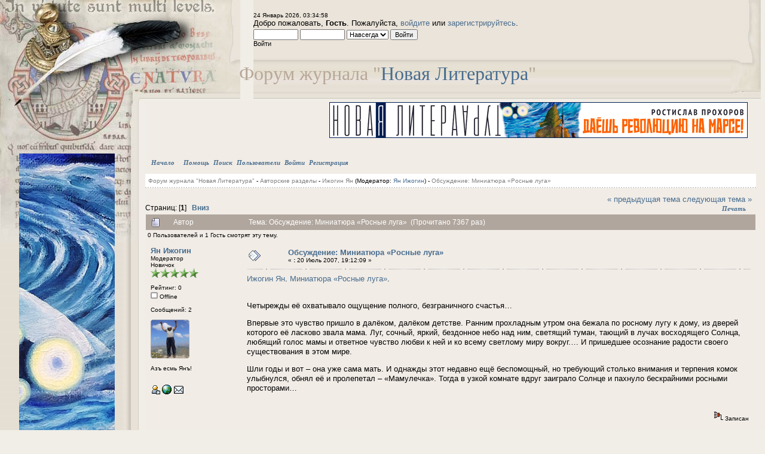

--- FILE ---
content_type: text/html; charset=windows-1251
request_url: https://newlit.ru/forum/index.php?topic=677.msg755
body_size: 25191
content:
<!DOCTYPE html PUBLIC "-//W3C//DTD XHTML 1.0 Transitional//EN" "http://www.w3.org/TR/xhtml1/DTD/xhtml1-transitional.dtd">
<html xmlns="http://www.w3.org/1999/xhtml"><head>
	<meta http-equiv="Content-Type" content="text/html; charset=windows-1251" />
	<meta name="description" content="Обсуждение: Миниатюра «Росные луга»" />
	<meta name="robots" content="noindex" />
	<meta name="keywords" content="PHP, MySQL, bulletin, board, free, open, source, smf, simple, machines, forum" />
	<script language="JavaScript" type="text/javascript" src="https://newlit.ru/forum/Themes/default/script.js?fin11"></script>
	<script language="JavaScript" type="text/javascript"><!-- // --><![CDATA[
		var smf_theme_url = "https://newlit.ru/forum/Themes/manuscript";
		var smf_images_url = "https://newlit.ru/forum/Themes/manuscript/images";
		var smf_scripturl = "https://newlit.ru/forum/index.php?PHPSESSID=r6ve83umlql9batsbcab1gtgn5&amp;";
		var smf_iso_case_folding = false;
		var smf_charset = "windows-1251";
	// ]]></script>
	<title>Обсуждение: Миниатюра «Росные луга»</title>
	<link rel="stylesheet" type="text/css" href="https://newlit.ru/forum/Themes/manuscript/style.css?fin11" />
	<link rel="stylesheet" type="text/css" href="https://newlit.ru/forum/Themes/default/print.css?fin11" media="print" />
	<link rel="help" href="https://newlit.ru/forum/index.php?PHPSESSID=r6ve83umlql9batsbcab1gtgn5&amp;action=help" target="_blank" />
	<link rel="search" href="https://newlit.ru/forum/index.php?PHPSESSID=r6ve83umlql9batsbcab1gtgn5&amp;action=search" />
	<link rel="contents" href="https://newlit.ru/forum/index.php?PHPSESSID=r6ve83umlql9batsbcab1gtgn5&amp;" />
	<link rel="alternate" type="application/rss+xml" title="Форум журнала "Новая Литература" - RSS" href="https://newlit.ru/forum/index.php?PHPSESSID=r6ve83umlql9batsbcab1gtgn5&amp;type=rss;action=.xml" />
	<link rel="prev" href="https://newlit.ru/forum/index.php?PHPSESSID=r6ve83umlql9batsbcab1gtgn5&amp;topic=677.0;prev_next=prev" />
	<link rel="next" href="https://newlit.ru/forum/index.php?PHPSESSID=r6ve83umlql9batsbcab1gtgn5&amp;topic=677.0;prev_next=next" />
	<link rel="index" href="https://newlit.ru/forum/index.php?PHPSESSID=r6ve83umlql9batsbcab1gtgn5&amp;board=451.0" />

	<script language="JavaScript" type="text/javascript"><!-- // --><![CDATA[
		var current_header = false;

		function shrinkHeader(mode)
		{
			document.cookie = "upshrink=" + (mode ? 1 : 0);
			document.getElementById("upshrink").src = smf_images_url + (mode ? "/upshrink2.gif" : "/upshrink.gif");

			document.getElementById("upshrinkHeader").style.display = mode ? "none" : "";
			document.getElementById("upshrinkHeader2").style.display = mode ? "none" : "";

			current_header = mode;
		}
	// ]]></script>
		<script language="JavaScript" type="text/javascript"><!-- // --><![CDATA[
			var current_header_ic = false;

			function shrinkHeaderIC(mode)
			{
				document.cookie = "upshrinkIC=" + (mode ? 1 : 0);
				document.getElementById("upshrink_ic").src = smf_images_url + (mode ? "/expand.gif" : "/collapse.gif");

				document.getElementById("upshrinkHeaderIC").style.display = mode ? "none" : "";

				current_header_ic = mode;
			}
		// ]]></script>
</head>
<body>
	<div id="logoarea" style="white-space: nowrap">Форум журнала "<a href="/">Новая Литература</a>"</div><table cellpadding="0" cellspacing="0" border="0" width="100%">
		<tr>
			<td valign="top" style="background: url(https://newlit.ru/forum/Themes/manuscript/images/img/left.jpg) repeat-y;">
				<div style="width: 243px"><img src="https://newlit.ru/forum/Themes/manuscript/images/img/leftop.jpg" alt="" style="margin: 0;" /></div></td>
			 <td valign="top" ><img src="https://newlit.ru/forum/Themes/manuscript/images/img/topmid_left.jpg" alt="" style="margin: 0;" /></td>
			 <td  width="100%" valign="top" style="padding-top: 5px; background: url(https://newlit.ru/forum/Themes/manuscript/images/img/topmid.jpg) repeat-x;">
				<br /><span class="smalltext">24 Январь 2026, 03:34:58</span><div style="width: 160px; position: absolute; top: 255px; left: 30px;"><table width="160" height="1200" cellspacing="1" cellpadding="1" border="0" align="center">
	 <tbody>
		  <tr>
				<td><center><font size="4"><a href="https://newlit.ru/sale/2025_12.html"><img src="/images/u/image/sale/newlit_ru_2025_12_b_v.jpg" title="Номер журнала &laquo;Новая Литература&raquo; за декабрь 2025 г." alt="Номер журнала &laquo;Новая Литература&raquo; за декабрь 2025 г." width="160" height="1200" border="1" /></a></font></center></td>
		  </tr>
	 </tbody>
</table></div><br />Добро пожаловать, <b>Гость</b>. Пожалуйста, <a href="https://newlit.ru/forum/index.php?PHPSESSID=r6ve83umlql9batsbcab1gtgn5&amp;action=login">войдите</a> или <a href="https://newlit.ru/forum/index.php?PHPSESSID=r6ve83umlql9batsbcab1gtgn5&amp;action=register">зарегистрируйтесь</a>.
								<script language="JavaScript" type="text/javascript" src="https://newlit.ru/forum/Themes/default/sha1.js"></script>

								<form action="https://newlit.ru/forum/index.php?PHPSESSID=r6ve83umlql9batsbcab1gtgn5&amp;action=login2" method="post" accept-charset="windows-1251" class="middletext" style="margin: 3px 1ex 1px 0;" onsubmit="hashLoginPassword(this, '7c73a90ea537a963a6b232d6500e2c70');">
									<input type="text" name="user" size="10" /> <input type="password" name="passwrd" size="10" />
									<select name="cookielength">
										<option value="60">1 час</option>
										<option value="1440">1 день</option>
										<option value="10080">1 неделя</option>
										<option value="43200">1 месяц</option>
										<option value="-1" selected="selected">Навсегда</option>
									</select>
									<input type="submit" value="Войти" /><br />
									<span class="middletext">Войти</span>
									<input type="hidden" name="hash_passwrd" value="" />
								</form>
			 </td>
			 <td height="169" valign="top"><img src="https://newlit.ru/forum/Themes/manuscript/images/img/topmidright.jpg" alt="" style="margin: 0;" /></td>
		 </tr>
		 <tr>
			 <td rowspan="2" valign="top" style="background: url(https://newlit.ru/forum/Themes/manuscript/images/img/lefttop2.jpg) no-repeat; padding-bottom: 30px; padding-top: 120px;" /></td>
			 <td valign="top" colspan="3" style="background: #F1ECE6; padding-right: 15px;"><div style="width: 728px; height: 90px; overflow: hidden; float: right"><table width="700" height="60" cellspacing="1" cellpadding="1" border="0" align="center">
	 <tbody>
		  <tr>
				<td><center><font size="4"><a href="https://newlit.ru/sale/2025_12.html"><img src="/images/u/image/sale/newlit_ru_2025_12_b.jpg" title="Номер журнала &laquo;Новая Литература&raquo; за декабрь 2025 г." alt="Номер журнала &laquo;Новая Литература&raquo; за декабрь 2025 г." width="700" height="60" border="1" /></a></font></center></td>
		  </tr>
	 </tbody>
</table></div><div style="clear: both"></div><div id="menumain"><span class="maintab_active_first">&nbsp;</span>
				<span valign="top" class="maintab_active_back">
					<a href="https://newlit.ru/forum/index.php?PHPSESSID=r6ve83umlql9batsbcab1gtgn5&amp;">Начало</a>
				</span><span class="maintab_active_last">&nbsp;</span>
				<span valign="top" class="maintab_back">
					<a href="https://newlit.ru/forum/index.php?PHPSESSID=r6ve83umlql9batsbcab1gtgn5&amp;action=help">Помощь</a>
				</span>
				<span valign="top" class="maintab_back">
					<a href="https://newlit.ru/forum/index.php?PHPSESSID=r6ve83umlql9batsbcab1gtgn5&amp;action=search">Поиск</a>
				</span>
				<span valign="top" class="maintab_back">
					<a href="https://newlit.ru/forum/index.php?PHPSESSID=r6ve83umlql9batsbcab1gtgn5&amp;action=mlist">Пользователи</a>
				</span>
				<span valign="top" class="maintab_back">
					<a href="https://newlit.ru/forum/index.php?PHPSESSID=r6ve83umlql9batsbcab1gtgn5&amp;action=login">Войти</a>
				</span>
				<span valign="top" class="maintab_back">
					<a href="https://newlit.ru/forum/index.php?PHPSESSID=r6ve83umlql9batsbcab1gtgn5&amp;action=register">Регистрация</a>
				</span></div>
				<table width="100%" cellpadding="0" cellspacing="0"><tr><td valign="top" width="100%">
<a name="top"></a>
<a name="msg749"></a>
<div><div id="linktree"><a href="https://newlit.ru/forum/index.php?PHPSESSID=r6ve83umlql9batsbcab1gtgn5&amp;" class="nav">Форум журнала "Новая Литература"</a>&nbsp;-&nbsp;<a href="https://newlit.ru/forum/index.php?PHPSESSID=r6ve83umlql9batsbcab1gtgn5&amp;#2" class="nav">Авторские разделы</a>&nbsp;-&nbsp;<a href="https://newlit.ru/forum/index.php?PHPSESSID=r6ve83umlql9batsbcab1gtgn5&amp;board=451.0" class="nav">Ижогин Ян</a> (Модератор: <a href="https://newlit.ru/forum/index.php?PHPSESSID=r6ve83umlql9batsbcab1gtgn5&amp;action=profile;u=476" title="Модератор">Ян Ижогин</a>)&nbsp;-&nbsp;<a href="https://newlit.ru/forum/index.php?PHPSESSID=r6ve83umlql9batsbcab1gtgn5&amp;topic=677.0" class="nav">Обсуждение: Миниатюра «Росные луга»</a></div></div>
<table width="100%" cellpadding="0" cellspacing="0" border="0">
	<tr>
		<td class="middletext" valign="bottom" style="padding-bottom: 4px;">Страниц: [<b>1</b>]   &nbsp;&nbsp;<a href="#lastPost"><b>Вниз</b></a></td>
		<td align="right" style="padding-right: 1ex;">
			<div class="nav" style="margin-bottom: 2px;"> <a href="https://newlit.ru/forum/index.php?PHPSESSID=r6ve83umlql9batsbcab1gtgn5&amp;topic=677.0;prev_next=prev#new">&laquo; предыдущая тема</a> <a href="https://newlit.ru/forum/index.php?PHPSESSID=r6ve83umlql9batsbcab1gtgn5&amp;topic=677.0;prev_next=next#new">следующая тема &raquo;</a></div>
			<table cellpadding="0" cellspacing="0">
				<tr>
					<td>
		<span class="mirrortab_first">&nbsp;</span>
		<span class="mirrortab_back"><a href="https://newlit.ru/forum/index.php?PHPSESSID=r6ve83umlql9batsbcab1gtgn5&amp;action=printpage;topic=677.0" target="_blank">Печать</a></span>
		<span class="mirrortab_last">&nbsp;</span></td>
				</tr>
			</table>
		</td>
	</tr>
</table>
<table width="100%" cellpadding="3" cellspacing="0" border="0" class="tborder" style="border-bottom: 0;">
		<tr class="catbg3">
				<td valign="middle" width="2%" style="padding-left: 6px;">
						<img src="https://newlit.ru/forum/Themes/manuscript/images/topic/normal_post.gif" align="bottom" alt="" />
				</td>
				<td width="13%"> Автор</td>
				<td valign="middle" width="85%" style="padding-left: 6px;" id="top_subject">
						Тема: Обсуждение: Миниатюра «Росные луга» &nbsp;(Прочитано 7367 раз)
				</td>
		</tr>
		<tr>
				<td colspan="3" class="smalltext">0 Пользователей и 1 Гость смотрят эту тему.
				</td>
		</tr>
</table>
<form action="https://newlit.ru/forum/index.php?PHPSESSID=r6ve83umlql9batsbcab1gtgn5&amp;action=quickmod2;topic=677.0" method="post" accept-charset="windows-1251" name="quickModForm" id="quickModForm" style="margin: 0;" onsubmit="return in_edit_mode == 1 ? modify_save('7c73a90ea537a963a6b232d6500e2c70') : confirm('Вы уверены?');">
<table cellpadding="0" cellspacing="0" border="0" width="100%" class="bordercolor">
	<tr><td style="padding: 1px 1px 0 1px;">
		<table width="100%" cellpadding="3" cellspacing="0" border="0">
			<tr><td class="windowbg">
				<table width="100%" cellpadding="5" cellspacing="0" style="table-layout: fixed;">
					<tr>
						<td valign="top" width="16%" rowspan="2" style="overflow: hidden;">
							<b><a href="https://newlit.ru/forum/index.php?PHPSESSID=r6ve83umlql9batsbcab1gtgn5&amp;action=profile;u=476" title="Просмотр профиля Ян Ижогин">Ян Ижогин</a></b>
							<div class="smalltext">
								Модератор<br />
								Новичок<br />
								<img src="https://newlit.ru/forum/Themes/manuscript/images/starmod.gif" alt="*" border="0" /><img src="https://newlit.ru/forum/Themes/manuscript/images/starmod.gif" alt="*" border="0" /><img src="https://newlit.ru/forum/Themes/manuscript/images/starmod.gif" alt="*" border="0" /><img src="https://newlit.ru/forum/Themes/manuscript/images/starmod.gif" alt="*" border="0" /><img src="https://newlit.ru/forum/Themes/manuscript/images/starmod.gif" alt="*" border="0" /><br />
								<br />
								Рейтинг: 0<br />
								<img src="https://newlit.ru/forum/Themes/manuscript/images/useroff.gif" alt="Offline" border="0" style="margin-top: 2px;" /><span class="smalltext"> Offline</span><br /><br />
								Сообщений: 2<br />
								<br />
								<div style="overflow: auto; width: 100%;"><img src="https://newlit.ru/forum/index.php?PHPSESSID=r6ve83umlql9batsbcab1gtgn5&amp;action=dlattach;attach=2;type=avatar" alt="" class="avatar" border="0" /></div><br />
								Азъ есмь Янъ!<br />
								<br />
								
								
								
								<br />
								<a href="https://newlit.ru/forum/index.php?PHPSESSID=r6ve83umlql9batsbcab1gtgn5&amp;action=profile;u=476"><img src="https://newlit.ru/forum/Themes/manuscript/images/icons/profile_sm.gif" alt="Просмотр профиля" title="Просмотр профиля" border="0" /></a>
								<a href="http://yanval.ru" title="Янъ" target="_blank"><img src="https://newlit.ru/forum/Themes/manuscript/images/www_sm.gif" alt="WWW" border="0" /></a>
								<a href="mailto:izhogin@newlit.ru"><img src="https://newlit.ru/forum/Themes/manuscript/images/email_sm.gif" alt="Email" title="Email" border="0" /></a>
							</div>
						</td>
						<td valign="top" width="85%" height="100%">
							<table width="100%" border="0"><tr>
								<td valign="middle"><a href="https://newlit.ru/forum/index.php?PHPSESSID=r6ve83umlql9batsbcab1gtgn5&amp;topic=677.msg749#msg749"><img src="https://newlit.ru/forum/Themes/manuscript/images/post/xx.gif" alt="" border="0" /></a></td>
								<td valign="middle">
									<div style="font-weight: bold;" id="subject_749">
										<a href="https://newlit.ru/forum/index.php?PHPSESSID=r6ve83umlql9batsbcab1gtgn5&amp;topic=677.msg749#msg749">Обсуждение: Миниатюра «Росные луга»</a>
									</div>
									<div class="smalltext">&#171; <b> :</b> 20 Июль 2007, 19:12:09 &#187;</div></td>
								<td align="right" valign="bottom" height="20" style="font-size: smaller;">
								</td>
							</tr></table>
							<hr width="100%" size="1" class="hrcolor" />
							<div class="post"><a href="/~izhogin/">Ижогин Ян</a>. <a href="/~izhogin/3097.html">Миниатюра &laquo;Росные луга&raquo;</a>.<br /><br /><p>Четырежды её охватывало ощущение полного, безграничного счастья&hellip;</p><p>Впервые это чувство пришло в далёком, далёком детстве. Ранним прохладным утром она бежала по росному лугу к дому, из дверей которого её ласково звала мама. Луг, сочный, яркий, бездонное небо над ним, светящий туман, тающий в лучах восходящего Солнца, любящий голос мамы и ответное чувство любви к ней и ко всему светлому миру вокруг.&hellip; И пришедшее осознание радости своего существования в этом мире.</p><p>Шли годы и вот &ndash; она уже сама мать. И однажды этот недавно ещё беспомощный, но требующий столько внимания и терпения комок улыбнулся, обнял её и пролепетал &ndash; &laquo;Мамулечка&raquo;. Тогда в узкой комнате вдруг заиграло Солнце и пахнуло бескрайними росными просторами&hellip;</p></div>
						</td>
					</tr>
					<tr>
						<td valign="bottom" class="smalltext" width="85%">
							<table width="100%" border="0" style="table-layout: fixed;"><tr>
								<td colspan="2" class="smalltext" width="100%">
								</td>
							</tr><tr>
								<td valign="bottom" class="smalltext" id="modified_749">
								</td>
								<td align="right" valign="bottom" class="smalltext">
									<img src="https://newlit.ru/forum/Themes/manuscript/images/ip.gif" alt="" border="0" />
									Записан
								</td>
							</tr></table>
						</td>
					</tr>
				</table>
			</td></tr>
		</table>
	</td></tr>
	<tr><td style="padding: 1px 1px 0 1px;">
		<a name="msg754"></a>
		<table width="100%" cellpadding="3" cellspacing="0" border="0">
			<tr><td class="windowbg2">
				<table width="100%" cellpadding="5" cellspacing="0" style="table-layout: fixed;">
					<tr>
						<td valign="top" width="16%" rowspan="2" style="overflow: hidden;">
							<b><a href="https://newlit.ru/forum/index.php?PHPSESSID=r6ve83umlql9batsbcab1gtgn5&amp;action=profile;u=477" title="Просмотр профиля Николай Пантелеев">Николай Пантелеев</a></b>
							<div class="smalltext">
								авторы<br />
								Новичок<br />
								<img src="https://newlit.ru/forum/Themes/manuscript/images/star.gif" alt="*" border="0" /><img src="https://newlit.ru/forum/Themes/manuscript/images/star.gif" alt="*" border="0" /><img src="https://newlit.ru/forum/Themes/manuscript/images/star.gif" alt="*" border="0" /><img src="https://newlit.ru/forum/Themes/manuscript/images/star.gif" alt="*" border="0" /><img src="https://newlit.ru/forum/Themes/manuscript/images/star.gif" alt="*" border="0" /><img src="https://newlit.ru/forum/Themes/manuscript/images/star.gif" alt="*" border="0" /><br />
								<br />
								Рейтинг: 0<br />
								<img src="https://newlit.ru/forum/Themes/manuscript/images/useroff.gif" alt="Offline" border="0" style="margin-top: 2px;" /><span class="smalltext"> Offline</span><br /><br />
								Сообщений: 3<br />
								<br />
								
								
								
								<br />
								<a href="https://newlit.ru/forum/index.php?PHPSESSID=r6ve83umlql9batsbcab1gtgn5&amp;action=profile;u=477"><img src="https://newlit.ru/forum/Themes/manuscript/images/icons/profile_sm.gif" alt="Просмотр профиля" title="Просмотр профиля" border="0" /></a>
								<a href="mailto:fram.np@gmail.com"><img src="https://newlit.ru/forum/Themes/manuscript/images/email_sm.gif" alt="Email" title="Email" border="0" /></a>
							</div>
						</td>
						<td valign="top" width="85%" height="100%">
							<table width="100%" border="0"><tr>
								<td valign="middle"><a href="https://newlit.ru/forum/index.php?PHPSESSID=r6ve83umlql9batsbcab1gtgn5&amp;topic=677.msg754#msg754"><img src="https://newlit.ru/forum/Themes/manuscript/images/post/xx.gif" alt="" border="0" /></a></td>
								<td valign="middle">
									<div style="font-weight: bold;" id="subject_754">
										<a href="https://newlit.ru/forum/index.php?PHPSESSID=r6ve83umlql9batsbcab1gtgn5&amp;topic=677.msg754#msg754">Re: Обсуждение: Миниатюра «Росные луга»</a>
									</div>
									<div class="smalltext">&#171; <b>Ответ #1 :</b> 23 Июль 2007, 08:53:53 &#187;</div></td>
								<td align="right" valign="bottom" height="20" style="font-size: smaller;">
								</td>
							</tr></table>
							<hr width="100%" size="1" class="hrcolor" />
							<div class="post">Отрывок из сочинения победителя межрайонного конкурса школьников - отличников. Будущее литературного батрака, в лучшем случае...<br /><br />Николай Пантелеев.</div>
						</td>
					</tr>
					<tr>
						<td valign="bottom" class="smalltext" width="85%">
							<table width="100%" border="0" style="table-layout: fixed;"><tr>
								<td colspan="2" class="smalltext" width="100%">
								</td>
							</tr><tr>
								<td valign="bottom" class="smalltext" id="modified_754">
								</td>
								<td align="right" valign="bottom" class="smalltext">
									<img src="https://newlit.ru/forum/Themes/manuscript/images/ip.gif" alt="" border="0" />
									Записан
								</td>
							</tr></table>
						</td>
					</tr>
				</table>
			</td></tr>
		</table>
	</td></tr>
	<tr><td style="padding: 1px 1px 0 1px;">
		<a name="msg755"></a><a name="new"></a>
		<table width="100%" cellpadding="3" cellspacing="0" border="0">
			<tr><td class="windowbg">
				<table width="100%" cellpadding="5" cellspacing="0" style="table-layout: fixed;">
					<tr>
						<td valign="top" width="16%" rowspan="2" style="overflow: hidden;">
							<b><a href="https://newlit.ru/forum/index.php?PHPSESSID=r6ve83umlql9batsbcab1gtgn5&amp;action=profile;u=476" title="Просмотр профиля Ян Ижогин">Ян Ижогин</a></b>
							<div class="smalltext">
								Модератор<br />
								Новичок<br />
								<img src="https://newlit.ru/forum/Themes/manuscript/images/starmod.gif" alt="*" border="0" /><img src="https://newlit.ru/forum/Themes/manuscript/images/starmod.gif" alt="*" border="0" /><img src="https://newlit.ru/forum/Themes/manuscript/images/starmod.gif" alt="*" border="0" /><img src="https://newlit.ru/forum/Themes/manuscript/images/starmod.gif" alt="*" border="0" /><img src="https://newlit.ru/forum/Themes/manuscript/images/starmod.gif" alt="*" border="0" /><br />
								<br />
								Рейтинг: 0<br />
								<img src="https://newlit.ru/forum/Themes/manuscript/images/useroff.gif" alt="Offline" border="0" style="margin-top: 2px;" /><span class="smalltext"> Offline</span><br /><br />
								Сообщений: 2<br />
								<br />
								<div style="overflow: auto; width: 100%;"><img src="https://newlit.ru/forum/index.php?PHPSESSID=r6ve83umlql9batsbcab1gtgn5&amp;action=dlattach;attach=2;type=avatar" alt="" class="avatar" border="0" /></div><br />
								Азъ есмь Янъ!<br />
								<br />
								
								
								
								<br />
								<a href="https://newlit.ru/forum/index.php?PHPSESSID=r6ve83umlql9batsbcab1gtgn5&amp;action=profile;u=476"><img src="https://newlit.ru/forum/Themes/manuscript/images/icons/profile_sm.gif" alt="Просмотр профиля" title="Просмотр профиля" border="0" /></a>
								<a href="http://yanval.ru" title="Янъ" target="_blank"><img src="https://newlit.ru/forum/Themes/manuscript/images/www_sm.gif" alt="WWW" border="0" /></a>
								<a href="mailto:izhogin@newlit.ru"><img src="https://newlit.ru/forum/Themes/manuscript/images/email_sm.gif" alt="Email" title="Email" border="0" /></a>
							</div>
						</td>
						<td valign="top" width="85%" height="100%">
							<table width="100%" border="0"><tr>
								<td valign="middle"><a href="https://newlit.ru/forum/index.php?PHPSESSID=r6ve83umlql9batsbcab1gtgn5&amp;topic=677.msg755#msg755"><img src="https://newlit.ru/forum/Themes/manuscript/images/post/xx.gif" alt="" border="0" /></a></td>
								<td valign="middle">
									<div style="font-weight: bold;" id="subject_755">
										<a href="https://newlit.ru/forum/index.php?PHPSESSID=r6ve83umlql9batsbcab1gtgn5&amp;topic=677.msg755#msg755">Re: Обсуждение: Миниатюра «Росные луга»</a>
									</div>
									<div class="smalltext">&#171; <b>Ответ #2 :</b> 23 Июль 2007, 10:57:07 &#187;</div></td>
								<td align="right" valign="bottom" height="20" style="font-size: smaller;">
								</td>
							</tr></table>
							<hr width="100%" size="1" class="hrcolor" />
							<div class="post">Ну, не всем писать романищи на глобальные темы – о сотворении мира&nbsp; скажем(кстати, для литературных батраков куда более прибыльное дело).&nbsp; Не нравиться, любезнейший Николай, не читай.</div>
						</td>
					</tr>
					<tr>
						<td valign="bottom" class="smalltext" width="85%">
							<table width="100%" border="0" style="table-layout: fixed;"><tr>
								<td colspan="2" class="smalltext" width="100%">
								</td>
							</tr><tr>
								<td valign="bottom" class="smalltext" id="modified_755">
								</td>
								<td align="right" valign="bottom" class="smalltext">
									<img src="https://newlit.ru/forum/Themes/manuscript/images/ip.gif" alt="" border="0" />
									Записан
								</td>
							</tr></table>
						</td>
					</tr>
				</table>
			</td></tr>
		</table>
	</td></tr>
	<tr><td style="padding: 1px 1px 0 1px;">
		<a name="msg761"></a>
		<table width="100%" cellpadding="3" cellspacing="0" border="0">
			<tr><td class="windowbg2">
				<table width="100%" cellpadding="5" cellspacing="0" style="table-layout: fixed;">
					<tr>
						<td valign="top" width="16%" rowspan="2" style="overflow: hidden;">
							<b><a href="https://newlit.ru/forum/index.php?PHPSESSID=r6ve83umlql9batsbcab1gtgn5&amp;action=profile;u=491" title="Просмотр профиля Александр Рыжков">Александр Рыжков</a></b>
							<div class="smalltext">
								Новичок<br />
								<img src="https://newlit.ru/forum/Themes/manuscript/images/star.gif" alt="*" border="0" /><br />
								<br />
								Рейтинг: 1<br />
								<img src="https://newlit.ru/forum/Themes/manuscript/images/useroff.gif" alt="Offline" border="0" style="margin-top: 2px;" /><span class="smalltext"> Offline</span><br /><br />
								Сообщений: 7<br />
								<br />
								
								
								
								<br />
								<a href="https://newlit.ru/forum/index.php?PHPSESSID=r6ve83umlql9batsbcab1gtgn5&amp;action=profile;u=491"><img src="https://newlit.ru/forum/Themes/manuscript/images/icons/profile_sm.gif" alt="Просмотр профиля" title="Просмотр профиля" border="0" /></a>
								<a href="mailto:sergeev@newlit.ru"><img src="https://newlit.ru/forum/Themes/manuscript/images/email_sm.gif" alt="Email" title="Email" border="0" /></a>
							</div>
						</td>
						<td valign="top" width="85%" height="100%">
							<table width="100%" border="0"><tr>
								<td valign="middle"><a href="https://newlit.ru/forum/index.php?PHPSESSID=r6ve83umlql9batsbcab1gtgn5&amp;topic=677.msg761#msg761"><img src="https://newlit.ru/forum/Themes/manuscript/images/post/xx.gif" alt="" border="0" /></a></td>
								<td valign="middle">
									<div style="font-weight: bold;" id="subject_761">
										<a href="https://newlit.ru/forum/index.php?PHPSESSID=r6ve83umlql9batsbcab1gtgn5&amp;topic=677.msg761#msg761">Re: Обсуждение: Миниатюра «Росные луга»</a>
									</div>
									<div class="smalltext">&#171; <b>Ответ #3 :</b> 26 Июль 2007, 17:24:30 &#187;</div></td>
								<td align="right" valign="bottom" height="20" style="font-size: smaller;">
								</td>
							</tr></table>
							<hr width="100%" size="1" class="hrcolor" />
							<div class="post">Красиво написано. Завораживает. Заставляет задуматься...</div>
						</td>
					</tr>
					<tr>
						<td valign="bottom" class="smalltext" width="85%">
							<table width="100%" border="0" style="table-layout: fixed;"><tr>
								<td colspan="2" class="smalltext" width="100%">
								</td>
							</tr><tr>
								<td valign="bottom" class="smalltext" id="modified_761">
								</td>
								<td align="right" valign="bottom" class="smalltext">
									<img src="https://newlit.ru/forum/Themes/manuscript/images/ip.gif" alt="" border="0" />
									Записан
								</td>
							</tr></table>
						</td>
					</tr>
				</table>
			</td></tr>
		</table>
	</td></tr>
	<tr><td style="padding: 0 0 1px 0;"></td></tr>
</table>
<a name="lastPost"></a>
<table width="100%" cellpadding="0" cellspacing="0" border="0">
	<tr>
		<td class="middletext">Страниц: [<b>1</b>]   &nbsp;&nbsp;<a href="#top"><b>Вверх</b></a></td>
		<td align="right" style="padding-right: 1ex;">
			<table cellpadding="0" cellspacing="0">
				<tr>
					<td>
		<span class="maintab_first">&nbsp;</span>
		<span class="maintab_back"><a href="https://newlit.ru/forum/index.php?PHPSESSID=r6ve83umlql9batsbcab1gtgn5&amp;action=printpage;topic=677.0" target="_blank">Печать</a></span>
		<span class="maintab_last">&nbsp;</span></td>
				</tr>
			</table>
		</td>
	</tr>
</table>
<script language="JavaScript" type="text/javascript" src="https://newlit.ru/forum/Themes/default/spellcheck.js"></script>
<script language="JavaScript" type="text/javascript" src="https://newlit.ru/forum/Themes/default/xml_topic.js"></script>
<script language="JavaScript" type="text/javascript"><!-- // --><![CDATA[
	quickReplyCollapsed = true;

	smf_topic = 677;
	smf_start = 0;
	smf_show_modify = 1;

	// On quick modify, this is what the body will look like.
	var smf_template_body_edit = '<div id="error_box" style="padding: 4px; color: red;"></div><textarea class="editor" name="message" rows="12" style="width: 94%; margin-bottom: 10px;">%body%</textarea><br /><input type="hidden" name="sc" value="7c73a90ea537a963a6b232d6500e2c70" /><input type="hidden" name="topic" value="677" /><input type="hidden" name="msg" value="%msg_id%" /><div style="text-align: center;"><input type="submit" name="post" value="Сохранить" onclick="return modify_save(\'7c73a90ea537a963a6b232d6500e2c70\');" accesskey="s" />&nbsp;&nbsp;<input type="button" value="Проверка орфографии" onclick="spellCheck(\'quickModForm\', \'message\');" />&nbsp;&nbsp;<input type="submit" name="cancel" value="Отменить" onclick="return modify_cancel();" /></div>';

	// And this is the replacement for the subject.
	var smf_template_subject_edit = '<input type="text" name="subject" value="%subject%" size="60" style="width: 99%;"  maxlength="80" />';

	// Restore the message to this after editing.
	var smf_template_body_normal = '%body%';
	var smf_template_subject_normal = '<a href="https://newlit.ru/forum/index.php?PHPSESSID=r6ve83umlql9batsbcab1gtgn5&amp;topic=677.msg%msg_id%#msg%msg_id%">%subject%</a>';
	var smf_template_top_subject = "Тема: %subject% &nbsp;(Прочитано 7367 раз)"

	if (window.XMLHttpRequest)
		showModifyButtons();
// ]]></script>
<table border="0" width="100%" cellpadding="0" cellspacing="0" style="margin-bottom: 1ex;">
		<tr>
				<td valign="top" align="right" class="nav"> <a href="https://newlit.ru/forum/index.php?PHPSESSID=r6ve83umlql9batsbcab1gtgn5&amp;topic=677.0;prev_next=prev#new">&laquo; предыдущая тема</a> <a href="https://newlit.ru/forum/index.php?PHPSESSID=r6ve83umlql9batsbcab1gtgn5&amp;topic=677.0;prev_next=next#new">следующая тема &raquo;</a></td>
		</tr>
</table>
	<table cellpadding="0" cellspacing="0" border="0" style="margin-left: 1ex;">
		<tr>
			<td>&nbsp;</td>
		</tr>
	</table>
</form>
<div class="tborder"><div class="titlebg2" style="padding: 4px;" align="right">
	<form action="https://newlit.ru/forum/index.php?PHPSESSID=r6ve83umlql9batsbcab1gtgn5&amp;" method="get" accept-charset="windows-1251" style="padding:0; margin: 0;">
		<span class="smalltext">Перейти в:</span>
		<select name="jumpto" id="jumpto" onchange="if (this.selectedIndex > 0 &amp;&amp; this.options[this.selectedIndex].value) window.location.href = smf_scripturl + this.options[this.selectedIndex].value.substr(smf_scripturl.indexOf('?') == -1 || this.options[this.selectedIndex].value.substr(0, 1) != '?' ? 0 : 1);">
			<option value="">Пожалуйста, выберите назначение:</option>
			<option value="" disabled="disabled">-----------------------------</option>
			<option value="#7">Услуги в журнале «Новая Литература»</option>
			<option value="" disabled="disabled">-----------------------------</option>
			<option value="?board=1452.0"> => Плох или хорош ваш текст?</option>
			<option value="?board=1453.0"> => Почему мне отказали в публикации?</option>
			<option value="?board=1456.0"> => Работа над ошибками</option>
			<option value="?board=1457.0"> => Помощь мастера</option>
			<option value="?board=1459.0"> => Издание бумажной книги</option>
			<option value="?board=1462.0"> => Реклама вашего произведения</option>
			<option value="?board=1463.0"> => Литературные премии</option>
			<option value="?board=1464.0"> => Платная публикация в журнале «Новая Литература»</option>
			<option value="" disabled="disabled">-----------------------------</option>
			<option value="#8">Реклама в журнале «Новая Литература»</option>
			<option value="" disabled="disabled">-----------------------------</option>
			<option value="?board=1465.0"> => К сотрудничеству приглашаются рекламные агенты</option>
			<option value="?board=1466.0"> => Опубликуйте SEO-статью. Разместите ссылку!</option>
			<option value="?board=1467.0"> => Закажите написание статьи</option>
			<option value="?board=1468.0"> => Опубликуйте пресс-релиз вашего мероприятия</option>
			<option value="?board=1469.0"> => Баннерная реклама</option>
			<option value="" disabled="disabled">-----------------------------</option>
			<option value="#1">Главная категория</option>
			<option value="" disabled="disabled">-----------------------------</option>
			<option value="?board=437.0"> => Журнал "Новая Литература"</option>
			<option value="?board=1521.0"> ===> Обсуждение номеров журнала «Новая Литература»</option>
			<option value="?board=1536.0"> ===> Вакансии</option>
			<option value="?board=1561.0"> ===> Правила работы</option>
			<option value="?board=1562.0"> =====> Правила приёма заявок на публикацию в журнале «Новая Литература»</option>
			<option value="?board=1563.0"> =====> Правила общения на Форуме журнала «Новая Литература»</option>
			<option value="?board=1564.0"> =====> Спорные ситуации, толкование правил, арбитраж</option>
			<option value="?board=1597.0"> ===> Подписка на журнал «Новая Литература»</option>
			<option value="?board=501.0"> => Литературные конкурсы</option>
			<option value="?board=1574.0"> ===> Конкурс грязного реализма имени Чарльза Буковски 2024 (лонг-лист)</option>
			<option value="?board=621.0"> => Литературные события</option>
			<option value="?board=1528.0"> => Искусственный интеллект: литература, язык, человек</option>
			<option value="" disabled="disabled">-----------------------------</option>
			<option value="#2">Авторские разделы</option>
			<option value="" disabled="disabled">-----------------------------</option>
			<option value="?board=1575.0"> => Малькова Любовь</option>
			<option value="?board=1576.0"> => Никитин Никита</option>
			<option value="?board=1577.0"> => Клён Константин</option>
			<option value="?board=1578.0"> => Интаргико</option>
			<option value="?board=1579.0"> => Савина Ульяна</option>
			<option value="?board=1580.0"> => Скорбилин Валерий</option>
			<option value="?board=1581.0"> => Флёр Екатерина</option>
			<option value="?board=1582.0"> => Бершадский Илья</option>
			<option value="?board=1583.0"> => Мирошниченко Виктор</option>
			<option value="?board=1584.0"> => Дзюзер Евгений</option>
			<option value="?board=1585.0"> => Саликов Дамир</option>
			<option value="?board=1586.0"> => Астахова Елена</option>
			<option value="?board=1587.0"> => Вордин Сергей</option>
			<option value="?board=1588.0"> => Васюк Елена</option>
			<option value="?board=1589.0"> => Ол. Магнет</option>
			<option value="?board=1590.0"> => Новицкий Петр</option>
			<option value="?board=1591.0"> => Евгений П. Парамонов</option>
			<option value="?board=1592.0"> => Исторический экскурс</option>
			<option value="?board=1593.0"> => Розен Василий</option>
			<option value="?board=1594.0"> => Бородаенко Елизавета</option>
			<option value="?board=1595.0"> => Малинкин Андрей</option>
			<option value="?board=1596.0"> => Мирошниченко Александр</option>
			<option value="?board=1572.0"> => Попов Игорь</option>
			<option value="?board=1573.0"> => Русская классическая литература</option>
			<option value="?board=1565.0"> => Услуги для авторов</option>
			<option value="?board=1566.0"> => Гаврилов Александр</option>
			<option value="?board=1567.0"> => Бедункевич Светлана</option>
			<option value="?board=1568.0"> => Лёвина Элина</option>
			<option value="?board=1569.0"> => Андреевс Илья</option>
			<option value="?board=1570.0"> => Маркинова Татьяна</option>
			<option value="?board=1539.0"> => Тихомирова Екатерина</option>
			<option value="?board=1540.0"> => Гройс Артур</option>
			<option value="?board=1541.0"> => Дьяченко Ник</option>
			<option value="?board=1542.0"> => Корзинка с картинками</option>
			<option value="?board=1543.0"> => Петренко Василий</option>
			<option value="?board=1544.0"> => Я Под Крылом Чёрной Птицы</option>
			<option value="?board=1545.0"> => Марков Андрей</option>
			<option value="?board=1546.0"> => Хрипков Николай</option>
			<option value="?board=1547.0"> => Джасим Фарид</option>
			<option value="?board=1548.0"> => Аверенков Дмитрий</option>
			<option value="?board=1549.0"> => Бушуева Мария</option>
			<option value="?board=1550.0"> => Агафонов Степан</option>
			<option value="?board=1551.0"> => За гранью номера</option>
			<option value="?board=1552.0"> => Колунов Константин</option>
			<option value="?board=1553.0"> => Соловьёв Валерий</option>
			<option value="?board=1554.0"> => игреквкубе</option>
			<option value="?board=1555.0"> => Савинцева Екатерина</option>
			<option value="?board=1556.0"> => Круга Угол</option>
			<option value="?board=1557.0"> => Карпов Андрей</option>
			<option value="?board=1558.0"> => Гурьев Сергей</option>
			<option value="?board=1559.0"> => Онанко Илона</option>
			<option value="?board=1560.0"> => Боровик Борис</option>
			<option value="?board=1537.0"> => Рыбкина Марина</option>
			<option value="?board=1529.0"> => Татарников Евгений</option>
			<option value="?board=1530.0"> => Дорогова Катерина</option>
			<option value="?board=1531.0"> => Калинина Светлана</option>
			<option value="?board=1532.0"> => В десятку!</option>
			<option value="?board=1533.0"> => Климанов Владимир</option>
			<option value="?board=1534.0"> => Башкиров Александр</option>
			<option value="?board=1535.0"> => Дмитриев Митрофан</option>
			<option value="?board=1525.0"> => Тишкина Оксана</option>
			<option value="?board=1526.0"> => Преснаков Алексей</option>
			<option value="?board=1527.0"> => Гусева Ксения</option>
			<option value="?board=1522.0"> => Измайлов Александр</option>
			<option value="?board=1523.0"> => Молчанов Вячеслав</option>
			<option value="?board=1515.0"> => Артюшин Николай</option>
			<option value="?board=1516.0"> => Океанов Глеб</option>
			<option value="?board=1517.0"> => Зудилин Николай</option>
			<option value="?board=1518.0"> => Лидогостер Михаил</option>
			<option value="?board=1519.0"> => Яровых Владимир</option>
			<option value="?board=1520.0"> => Доронина Людмила</option>
			<option value="?board=1470.0"> => Веселова Нина</option>
			<option value="?board=1471.0"> => Фокина Алеся</option>
			<option value="?board=1472.0"> => Карпова Мария</option>
			<option value="?board=1473.0"> => Ефимкина Ана</option>
			<option value="?board=1474.0"> => Нелин Сергей</option>
			<option value="?board=1475.0"> => Потёмкин Александр</option>
			<option value="?board=1476.0"> => Фатин Фёдор</option>
			<option value="?board=1477.0"> => Казакова Светлана</option>
			<option value="?board=1478.0"> => Сергеев Вадим</option>
			<option value="?board=1479.0"> => Алексеев Борис</option>
			<option value="?board=1480.0"> => Полотнянко Николай</option>
			<option value="?board=1481.0"> => Комнин Андриан</option>
			<option value="?board=1482.0"> => Ночевальских Марк</option>
			<option value="?board=1483.0"> => Павлова Наталья</option>
			<option value="?board=1484.0"> => Ханцис Алиса</option>
			<option value="?board=1485.0"> => Новикова Наталья</option>
			<option value="?board=1486.0"> => Филиппов Сергей</option>
			<option value="?board=1487.0"> => Федосеева Яна</option>
			<option value="?board=1488.0"> => Корчагин Дмитрий</option>
			<option value="?board=1489.0"> => Аверьянова Анна</option>
			<option value="?board=1490.0"> => Краснопольский Александр</option>
			<option value="?board=1491.0"> => Медведкина Екатерина</option>
			<option value="?board=1492.0"> => Судкович Фаина</option>
			<option value="?board=1493.0"> => Василевская Александра</option>
			<option value="?board=1494.0"> => Погорельцева Юлия</option>
			<option value="?board=1495.0"> => Бойчук Лилия</option>
			<option value="?board=1496.0"> => Кругом 500</option>
			<option value="?board=1497.0"> => Битнер Виктор</option>
			<option value="?board=1498.0"> => Тайна</option>
			<option value="?board=1499.0"> => Аврех Юрий</option>
			<option value="?board=1500.0"> => Круглова Анна</option>
			<option value="?board=1501.0"> => Таю Слушая</option>
			<option value="?board=1502.0"> => Голева Наталия</option>
			<option value="?board=1503.0"> => Тихонов Роман</option>
			<option value="?board=1504.0"> => Культурный поиск</option>
			<option value="?board=1505.0"> => Новая литература о Пушкине</option>
			<option value="?board=1506.0"> => Кошелева Татьяна</option>
			<option value="?board=1507.0"> => Казарес Тата</option>
			<option value="?board=1508.0"> => Анжели Ирэн</option>
			<option value="?board=1509.0"> => Кудашева Наташа</option>
			<option value="?board=1510.0"> => Дадакаева Элита</option>
			<option value="?board=1511.0"> => Духанин Евгений</option>
			<option value="?board=1512.0"> => Тцаров Николай</option>
			<option value="?board=1513.0"> => Цветков Пётр</option>
			<option value="?board=1514.0"> => Харитонов Евгений</option>
			<option value="?board=1428.0"> => Касач Ирина</option>
			<option value="?board=1429.0"> => Buyan Alexandra</option>
			<option value="?board=1430.0"> => Рубинштейн Юлия</option>
			<option value="?board=1431.0"> => М. Злочевский</option>
			<option value="?board=1432.0"> => Байдин Валерий</option>
			<option value="?board=1433.0"> => Новотоцкий Никеша</option>
			<option value="?board=1434.0"> => Новик Светлана</option>
			<option value="?board=1435.0"> => Соляная Ирина</option>
			<option value="?board=1436.0"> => Герасимов Максим</option>
			<option value="?board=1437.0"> => Демидова Ольга</option>
			<option value="?board=1438.0"> => Чуфистова Марина</option>
			<option value="?board=1439.0"> => Кречетов Владимир</option>
			<option value="?board=1440.0"> => Виноградский Северин</option>
			<option value="?board=1441.0"> => Попов Эд</option>
			<option value="?board=1442.0"> => Девятьярова Инна</option>
			<option value="?board=1443.0"> => Прудков Владимир</option>
			<option value="?board=1444.0"> => Крич Женя</option>
			<option value="?board=1445.0"> => Кустов Виктор</option>
			<option value="?board=1446.0"> => критика Литературная</option>
			<option value="?board=1447.0"> => Айрапетова Инна</option>
			<option value="?board=1448.0"> => Попов Рахман</option>
			<option value="?board=1449.0"> => Соколова Наталья</option>
			<option value="?board=1450.0"> => Рубис Марина</option>
			<option value="?board=1451.0"> => Мишин Владимир</option>
			<option value="?board=1392.0"> => Калинина Софья</option>
			<option value="?board=1393.0"> => Богатырёв Арсений</option>
			<option value="?board=1394.0"> => Монблазе Сесиль</option>
			<option value="?board=1395.0"> => Копылова Светлана</option>
			<option value="?board=1396.0"> => Ханан Владимир</option>
			<option value="?board=1397.0"> => Nizost</option>
			<option value="?board=1398.0"> => Чайка Александр</option>
			<option value="?board=1399.0"> => Аносов Андрей</option>
			<option value="?board=1400.0"> => Пронина Рина</option>
			<option value="?board=1401.0"> => Стадлерова Елена</option>
			<option value="?board=1402.0"> => Костоусов Пётр</option>
			<option value="?board=1403.0"> => Вишневский Владислав</option>
			<option value="?board=1404.0"> => Тенякова Анна</option>
			<option value="?board=1405.0"> => Волков Андрей</option>
			<option value="?board=1406.0"> => Комаров Кирилл</option>
			<option value="?board=1407.0"> => Ладога Андрей</option>
			<option value="?board=1408.0"> => Зайцев Константин</option>
			<option value="?board=1409.0"> => Лиджу</option>
			<option value="?board=1410.0"> => Лисья Ната</option>
			<option value="?board=1411.0"> => Зоилов Андрей</option>
			<option value="?board=1412.0"> => Икаров Эрнест</option>
			<option value="?board=1413.0"> => Минасенко Дмитрий</option>
			<option value="?board=1414.0"> => Gambrinuss</option>
			<option value="?board=1415.0"> => Овсянникова Юлия</option>
			<option value="?board=1416.0"> => Кац Евсей</option>
			<option value="?board=1417.0"> => Сигалов Иосиф</option>
			<option value="?board=1418.0"> => Хвостов Александр</option>
			<option value="?board=1419.0"> => Alex_T</option>
			<option value="?board=1420.0"> => Смирнов Кифа</option>
			<option value="?board=1421.0"> => Фролов Владислав</option>
			<option value="?board=1422.0"> => Баранов Валентин</option>
			<option value="?board=1423.0"> => Борохов Александр</option>
			<option value="?board=1424.0"> => Шадрин Иван</option>
			<option value="?board=1425.0"> => Слепухина Дарья</option>
			<option value="?board=1426.0"> => Литвинов Сергей</option>
			<option value="?board=1387.0"> => Ярховска Виталина</option>
			<option value="?board=1388.0"> => Косматов Роман</option>
			<option value="?board=1389.0"> => Литвинцев Геннадий</option>
			<option value="?board=1390.0"> => Шамсутдинова Альфия</option>
			<option value="?board=1333.0"> => Вальдаус Дмитрий</option>
			<option value="?board=1334.0"> => Мурашов Владимир</option>
			<option value="?board=1335.0"> => Иванов Станислав</option>
			<option value="?board=1336.0"> => Головин Дмитрий</option>
			<option value="?board=1337.0"> => Левин Владимир</option>
			<option value="?board=1338.0"> => Лукановский Константин</option>
			<option value="?board=1339.0"> => Таш Наргиза</option>
			<option value="?board=1340.0"> => Голубовский Юрий</option>
			<option value="?board=1341.0"> => Волохов Данил</option>
			<option value="?board=1342.0"> => Седов Алексей</option>
			<option value="?board=1343.0"> => Верна Натали</option>
			<option value="?board=1344.0"> => Долматович Евгений</option>
			<option value="?board=1345.0"> => Юнак Анастасия</option>
			<option value="?board=1346.0"> => Славина Наталья</option>
			<option value="?board=1347.0"> => ПокаЯнная Яла</option>
			<option value="?board=1348.0"> => Дорога Люба</option>
			<option value="?board=1349.0"> => Петров Сергей</option>
			<option value="?board=1350.0"> => Шишкин Александр</option>
			<option value="?board=1351.0"> => Шадров Игорь</option>
			<option value="?board=1352.0"> => Рыженко Валерий</option>
			<option value="?board=1353.0"> => Иванов Игорь</option>
			<option value="?board=1354.0"> => Семиряга Оксана</option>
			<option value="?board=1355.0"> => Чернышёва Светлана</option>
			<option value="?board=1356.0"> => Карперка Ольга</option>
			<option value="?board=1357.0"> => Литяжинский Сергей</option>
			<option value="?board=1358.0"> => Зюськин Владимир</option>
			<option value="?board=1359.0"> => Градов Атом</option>
			<option value="?board=1360.0"> => Яичкина Дарья</option>
			<option value="?board=1361.0"> => Соловьев Алексей</option>
			<option value="?board=1362.0"> => Губайдуллина Нафиса</option>
			<option value="?board=1363.0"> => Бабушкина Наталья</option>
			<option value="?board=1364.0"> => Робский Владимир</option>
			<option value="?board=1365.0"> => Антимонов Денис</option>
			<option value="?board=1366.0"> => Воронова Татьяна</option>
			<option value="?board=1367.0"> => Ралот Александр</option>
			<option value="?board=1368.0"> => Хромовских Лидия</option>
			<option value="?board=1369.0"> => Сигарев Юрий</option>
			<option value="?board=1370.0"> => Скаленко Богдан</option>
			<option value="?board=1371.0"> => Свирин Виталий</option>
			<option value="?board=1372.0"> => Курочкина Галка</option>
			<option value="?board=1373.0"> => Дерюгина Александра</option>
			<option value="?board=1374.0"> => Рыбалкин Вадим</option>
			<option value="?board=1375.0"> => Золотарь Олег</option>
			<option value="?board=1376.0"> => Волженко Вячеслав</option>
			<option value="?board=1377.0"> => Парнев Виктор</option>
			<option value="?board=1378.0"> => Смирнов Юрий</option>
			<option value="?board=1379.0"> => Ольнова Маргарита</option>
			<option value="?board=1380.0"> => Плещицкая Хая</option>
			<option value="?board=1381.0"> => Ярмонова Светлана</option>
			<option value="?board=1382.0"> => Немчинов Лев</option>
			<option value="?board=1383.0"> => L. Lenz</option>
			<option value="?board=1269.0"> => Шамов Владимир</option>
			<option value="?board=1270.0"> => Калин Виктория</option>
			<option value="?board=1271.0"> => Калёнов Григорий</option>
			<option value="?board=1272.0"> => Аникин Дмитрий</option>
			<option value="?board=1273.0"> => Калинин Анатолий</option>
			<option value="?board=1274.0"> => Нержанников Дмитрий</option>
			<option value="?board=1275.0"> => Эмер Руслан</option>
			<option value="?board=1276.0"> => Ванин Глеб</option>
			<option value="?board=1277.0"> => Ландик Серёга</option>
			<option value="?board=1278.0"> => Видьманов Алексей</option>
			<option value="?board=1279.0"> => Филиппов Алексей</option>
			<option value="?board=1280.0"> => Семиряга Владимир</option>
			<option value="?board=1281.0"> => Ковсан Михаил</option>
			<option value="?board=1282.0"> => Березовская Александра</option>
			<option value="?board=1283.0"> => Нетребо Леонид</option>
			<option value="?board=1284.0"> => Грачёв Станислав</option>
			<option value="?board=1285.0"> => Берг Дан</option>
			<option value="?board=1286.0"> => Клер Дмитрий</option>
			<option value="?board=1287.0"> => Печурина Мария</option>
			<option value="?board=1288.0"> => Карпова Ольга</option>
			<option value="?board=1289.0"> => Картвеладзе Зураб</option>
			<option value="?board=1290.0"> => Радионова Татьяна</option>
			<option value="?board=1291.0"> => Милашевич Талия</option>
			<option value="?board=1292.0"> => Сбитнева Лариса</option>
			<option value="?board=1293.0"> => Мирзо Акбар</option>
			<option value="?board=1294.0"> => Самохин Иван</option>
			<option value="?board=1295.0"> => Шамрай Владислав</option>
			<option value="?board=1296.0"> => Гончаров Андрей</option>
			<option value="?board=1297.0"> => Купчинова Мария</option>
			<option value="?board=1298.0"> => Пиржанова Лира</option>
			<option value="?board=1299.0"> => Аветис Арам</option>
			<option value="?board=1300.0"> => Осипов Валерий</option>
			<option value="?board=1301.0"> => Жакобов Николай</option>
			<option value="?board=1302.0"> => Позина Марина</option>
			<option value="?board=1303.0"> => Виктор Тихомиров-Тихвинский</option>
			<option value="?board=1304.0"> => Сухих Михаил</option>
			<option value="?board=1305.0"> => Евпланов Андрей</option>
			<option value="?board=1306.0"> => Винтила Анастасия</option>
			<option value="?board=1307.0"> => Бекишев Юрий</option>
			<option value="?board=1308.0"> => Розовский Исаак</option>
			<option value="?board=1309.0"> => Захаров Владимир</option>
			<option value="?board=1310.0"> => Ланге Елена</option>
			<option value="?board=1311.0"> => Донченко Светлана</option>
			<option value="?board=1312.0"> => Фирсов Александр</option>
			<option value="?board=1313.0"> => Мирошниченко Лев</option>
			<option value="?board=1314.0"> => Зоря Владимир</option>
			<option value="?board=1315.0"> => Арилин Роман</option>
			<option value="?board=1316.0"> => Клейн Александр</option>
			<option value="?board=1317.0"> => Туманова Алёна</option>
			<option value="?board=1318.0"> => Тиллаев Мурад</option>
			<option value="?board=1319.0"> => Просветов Алексей</option>
			<option value="?board=1320.0"> => Чуфистова Светлана</option>
			<option value="?board=1321.0"> => Перевозчиков Валерий</option>
			<option value="?board=1322.0"> => Терентьев Сергей</option>
			<option value="?board=1323.0"> => Хомутин Максим</option>
			<option value="?board=1324.0"> => Тву Ыман</option>
			<option value="?board=1325.0"> => Орлов Даниил</option>
			<option value="?board=1326.0"> => Сапир Соломон</option>
			<option value="?board=1327.0"> => Соболевский Сашко</option>
			<option value="?board=1328.0"> => Дорош Андрей</option>
			<option value="?board=1329.0"> => Занегина Милослава</option>
			<option value="?board=1330.0"> => Бакаянов Александр</option>
			<option value="?board=1331.0"> => Данилевская Анастасия</option>
			<option value="?board=1178.0"> => Державин Иван</option>
			<option value="?board=1179.0"> => редактора Колонка</option>
			<option value="?board=1180.0"> => Ногина Ирина</option>
			<option value="?board=1181.0"> => Сбитнев Виктор</option>
			<option value="?board=1182.0"> => Яржомбек Александр</option>
			<option value="?board=1183.0"> => Чувакин Олег</option>
			<option value="?board=1184.0"> => Беседы об истории религий</option>
			<option value="?board=1185.0"> => Мухамедзянова Дина</option>
			<option value="?board=1186.0"> => Мастерство перевода</option>
			<option value="?board=1187.0"> => Крамаренко Елена</option>
			<option value="?board=1188.0"> => Бернацкая Екатерина</option>
			<option value="?board=1189.0"> => Харламов Андрей</option>
			<option value="?board=1190.0"> => Бажина Алла</option>
			<option value="?board=1191.0"> => Велиева Лариса</option>
			<option value="?board=1192.0"> => Яновский Сергей</option>
			<option value="?board=1193.0"> => Сидько Олег</option>
			<option value="?board=1194.0"> => Донгур-оол Артём</option>
			<option value="?board=1195.0"> => Радищева Наталия</option>
			<option value="?board=1196.0"> => Богинская Изабелла</option>
			<option value="?board=1197.0"> => Саркисов Григорий</option>
			<option value="?board=1198.0"> => Джокер Рэй</option>
			<option value="?board=1199.0"> => Титов Владимир</option>
			<option value="?board=1200.0"> => Ракович Борис</option>
			<option value="?board=1201.0"> => Лухминский Ник</option>
			<option value="?board=1202.0"> => Теленик Николай</option>
			<option value="?board=1203.0"> => Берзин Борис</option>
			<option value="?board=1204.0"> => Кустов Олег</option>
			<option value="?board=1205.0"> => Тимофеев Трофим</option>
			<option value="?board=1206.0"> => Рязанов Роман</option>
			<option value="?board=1207.0"> => Топчиев Евгений</option>
			<option value="?board=1208.0"> => Ханзина Валентина</option>
			<option value="?board=1209.0"> => Сухинина Валерия</option>
			<option value="?board=1210.0"> => Горшенин Алексей</option>
			<option value="?board=1211.0"> => Круглова Вера</option>
			<option value="?board=1212.0"> => Згонников Пётр</option>
			<option value="?board=1213.0"> => Haybat</option>
			<option value="?board=1214.0"> => Гореликова</option>
			<option value="?board=1215.0"> => Замятин Сергей</option>
			<option value="?board=1216.0"> => Иванов Егор</option>
			<option value="?board=1217.0"> => Родионов Андрей</option>
			<option value="?board=1218.0"> => Стивен Джон Халас</option>
			<option value="?board=1219.0"> => Щербак Вэл</option>
			<option value="?board=1220.0"> => Иванова Ирина</option>
			<option value="?board=1221.0"> => Сорс Анастасия</option>
			<option value="?board=1222.0"> => Игорь Белкин-Ханадеев</option>
			<option value="?board=1223.0"> => Грёз Герберт</option>
			<option value="?board=1224.0"> => Тартаковский Владимир</option>
			<option value="?board=1225.0"> => Силенов Егор</option>
			<option value="?board=1226.0"> => Колесников Алексей</option>
			<option value="?board=1227.0"> => Коркин Денис</option>
			<option value="?board=1228.0"> => Гуревич Лев</option>
			<option value="?board=1229.0"> => Хомутов Влад</option>
			<option value="?board=1230.0"> => Зуев Дмитрий</option>
			<option value="?board=1231.0"> => Модженко Юрий</option>
			<option value="?board=1232.0"> => Шилкин Сергей</option>
			<option value="?board=1233.0"> => Даниленко Евгений</option>
			<option value="?board=1234.0"> => Александр Леонтьев</option>
			<option value="?board=1235.0"> => Божиков Николай</option>
			<option value="?board=1236.0"> => Зарин Сергей</option>
			<option value="?board=1237.0"> => Янкович Бранислав</option>
			<option value="?board=1238.0"> => Обломова Ольга</option>
			<option value="?board=1239.0"> => Авинкин Егор</option>
			<option value="?board=1240.0"> => Шаменкова Людмила</option>
			<option value="?board=1241.0"> => Москвичёв Дмитрий</option>
			<option value="?board=1242.0"> => Стоилькович Деян</option>
			<option value="?board=1243.0"> => Линник Дмитрий</option>
			<option value="?board=1244.0"> => Уткин Сергей</option>
			<option value="?board=1245.0"> => Панченко Вера</option>
			<option value="?board=1246.0"> => смысл Художественный</option>
			<option value="?board=1247.0"> => Литвиненко Игорь</option>
			<option value="?board=1248.0"> => Самойлов Павел</option>
			<option value="?board=1249.0"> => Дорофеев Александр</option>
			<option value="?board=1250.0"> => Шипилова Ольга</option>
			<option value="?board=1251.0"> => Музычкин Алексей</option>
			<option value="?board=1252.0"> => Соколов Ярослав</option>
			<option value="?board=1253.0"> => Дмитриев Геннадий</option>
			<option value="?board=1254.0"> => Финчем Анна</option>
			<option value="?board=1255.0"> => Максимов Юлий</option>
			<option value="?board=1256.0"> => Пономарь Венечка</option>
			<option value="?board=1257.0"> => Фролов Сергей</option>
			<option value="?board=1258.0"> => Чурин Борис</option>
			<option value="?board=1259.0"> => Ваон Андрей</option>
			<option value="?board=1260.0"> => Кунащи Нина</option>
			<option value="?board=1261.0"> => Барскоф Иннокентий</option>
			<option value="?board=1262.0"> => NoMad</option>
			<option value="?board=1263.0"> => Ямшанов Андрей</option>
			<option value="?board=1264.0"> => Базарова Лариса</option>
			<option value="?board=1265.0"> => Кауфман Леонид</option>
			<option value="?board=1266.0"> => Никитин Андрей</option>
			<option value="?board=1267.0"> => Сквозняков Анатолий</option>
			<option value="?board=1268.0"> => Истомин Валентин</option>
			<option value="?board=1132.0"> => Воронина Наташа</option>
			<option value="?board=1133.0"> => Россик Вадим</option>
			<option value="?board=1134.0"> => Лозович Виталий</option>
			<option value="?board=1135.0"> => Война и Мир</option>
			<option value="?board=1136.0"> => Записки о языке</option>
			<option value="?board=1137.0"> => Гаан Лилия</option>
			<option value="?board=1138.0"> => Никитин Владимир</option>
			<option value="?board=1139.0"> => Бычков Борис</option>
			<option value="?board=1140.0"> => Андрей Емельянов-Хальген</option>
			<option value="?board=1141.0"> => Цитаты и классики</option>
			<option value="?board=1142.0"> => Медведева Екатерина</option>
			<option value="?board=1143.0"> => Ахмедов Шариф</option>
			<option value="?board=1144.0"> => Николаенко Саша</option>
			<option value="?board=1145.0"> => Меркеев Юрий</option>
			<option value="?board=1146.0"> => Анекдоты в картинках</option>
			<option value="?board=1147.0"> => Бемурзов Зураб</option>
			<option value="?board=1148.0"> => Петров Борис</option>
			<option value="?board=1149.0"> => Сапрыгина Нина</option>
			<option value="?board=1150.0"> => Ботизад Олег</option>
			<option value="?board=1151.0"> => Карабчиевский Александр</option>
			<option value="?board=1152.0"> => Бродовский Валерий</option>
			<option value="?board=1153.0"> => Щеглов Андрей</option>
			<option value="?board=1154.0"> => Воропай Татьяна</option>
			<option value="?board=1155.0"> => Гольцов Евгений</option>
			<option value="?board=1156.0"> => Лоранс Вера</option>
			<option value="?board=1157.0"> => Горская Зоя</option>
			<option value="?board=1158.0"> => Чучалин Влад</option>
			<option value="?board=1159.0"> => Поляков Илья</option>
			<option value="?board=1160.0"> => Курилко Алексей</option>
			<option value="?board=1161.0"> => Столяров Олег</option>
			<option value="?board=1162.0"> => Гнедич Яша</option>
			<option value="?board=1163.0"> => Герт Олег</option>
			<option value="?board=1164.0"> => Ладная Влада</option>
			<option value="?board=1165.0"> => Тиасто Ольга</option>
			<option value="?board=1166.0"> => Кузьменко Виктория</option>
			<option value="?board=1167.0"> => Бутовская Татьяна</option>
			<option value="?board=1168.0"> => Егоров Юрий</option>
			<option value="?board=1169.0"> => Дубровский Александр</option>
			<option value="?board=1170.0"> => миссия Русская</option>
			<option value="?board=1171.0"> => Гости «Новой Литературы»</option>
			<option value="?board=1172.0"> => Сентяков Максим</option>
			<option value="?board=1173.0"> => Корниенко Сергей</option>
			<option value="?board=1174.0"> => Мак Георгий</option>
			<option value="?board=1175.0"> => Положенцев Владимир</option>
			<option value="?board=1176.0"> => Сергеев Олег</option>
			<option value="?board=1177.0"> => Сколько стоит человек</option>
			<option value="?board=1093.0"> => Попов Виктор</option>
			<option value="?board=1094.0"> => Александрович Ольга</option>
			<option value="?board=1095.0"> => Ганюшкин Сергей</option>
			<option value="?board=1096.0"> => Ангелина Линда</option>
			<option value="?board=1097.0"> => Соколов Андрей</option>
			<option value="?board=1098.0"> => Купряхин Сергей</option>
			<option value="?board=1099.0"> => Ходорковский Алексей</option>
			<option value="?board=1100.0"> => Фатимkа</option>
			<option value="?board=1101.0"> => Муханов Игорь</option>
			<option value="?board=1102.0"> => Ярош Дарья</option>
			<option value="?board=1103.0"> => Вадимов Вадим</option>
			<option value="?board=1104.0"> => Галкина Мария</option>
			<option value="?board=1105.0"> => Русанова Александра</option>
			<option value="?board=1106.0"> => Шведчиков Адольф</option>
			<option value="?board=1107.0"> => Бреднев Владимир</option>
			<option value="?board=1108.0"> => В. М. Зимин</option>
			<option value="?board=1109.0"> => Каразёв Вадим</option>
			<option value="?board=1110.0"> => Тумайкин Валентин</option>
			<option value="?board=1111.0"> => Чичильницкая Рая</option>
			<option value="?board=1112.0"> => Усова Екатерина</option>
			<option value="?board=1113.0"> => Казаков Валерий</option>
			<option value="?board=1114.0"> => Ковальский Людвик</option>
			<option value="?board=1115.0"> => Сергеев Александр</option>
			<option value="?board=1116.0"> => Глухов Вадим</option>
			<option value="?board=1117.0"> => Мамыко Галина</option>
			<option value="?board=1118.0"> => Бусыгин Андрей</option>
			<option value="?board=1119.0"> => Кунова Вера</option>
			<option value="?board=1120.0"> => Треффер Александра</option>
			<option value="?board=1121.0"> => Климашевич Марина</option>
			<option value="?board=1122.0"> => Соколов Владимир</option>
			<option value="?board=1123.0"> => Сидоров Сергей</option>
			<option value="?board=1124.0"> => Михайлов Юрий</option>
			<option value="?board=1125.0"> => Каргин Артём</option>
			<option value="?board=1126.0"> => Петроченко Виктор</option>
			<option value="?board=1127.0"> => Алпатьева Наташа</option>
			<option value="?board=1128.0"> => Россия глазами Запада</option>
			<option value="?board=1129.0"> => Сапир Александр</option>
			<option value="?board=1130.0"> => Американцы о президентах</option>
			<option value="?board=1089.0"> => Хакимов Александр</option>
			<option value="?board=1090.0"> => Оленев Роман</option>
			<option value="?board=1091.0"> => Гросс Дэн</option>
			<option value="?board=1041.0"> => Уваров Андрей</option>
			<option value="?board=1042.0"> => Папанов Максим</option>
			<option value="?board=1043.0"> => Николаенко Даша</option>
			<option value="?board=1044.0"> => Гуревич Константин</option>
			<option value="?board=1045.0"> => Азёрный Кирилл</option>
			<option value="?board=1046.0"> => Садовская Юлия</option>
			<option value="?board=1047.0"> => Артемьева Мария</option>
			<option value="?board=1048.0"> => Лем Станислав</option>
			<option value="?board=1049.0"> => Шарлаимов Василий</option>
			<option value="?board=1050.0"> => Гришина Галина</option>
			<option value="?board=1051.0"> => Лебедев Михаил</option>
			<option value="?board=1052.0"> => Топаркова Татьяна</option>
			<option value="?board=1053.0"> => Малыгина Ирина</option>
			<option value="?board=1054.0"> => Лапина Людмила</option>
			<option value="?board=1055.0"> => Арошенко Михаил</option>
			<option value="?board=1056.0"> => Кривошей Борис</option>
			<option value="?board=1057.0"> => Багров Сергей</option>
			<option value="?board=1058.0"> => Марина Бойкова-Гальяни</option>
			<option value="?board=1059.0"> => Макаров Аркадий</option>
			<option value="?board=1060.0"> => Шарапов Михаил</option>
			<option value="?board=1061.0"> => Усков Андрей</option>
			<option value="?board=1062.0"> => Бецкая Алиса</option>
			<option value="?board=1063.0"> => Мурашова Рита</option>
			<option value="?board=1064.0"> => Козлов Андрей</option>
			<option value="?board=1065.0"> => Лопатин Андрей</option>
			<option value="?board=1066.0"> => Таращанская София</option>
			<option value="?board=1067.0"> => Левковский Александр</option>
			<option value="?board=1068.0"> => Бойко Сергей</option>
			<option value="?board=1069.0"> => Ильченко Егор</option>
			<option value="?board=1070.0"> => Савченко Юрий</option>
			<option value="?board=1071.0"> => Штольц Иван</option>
			<option value="?board=1072.0"> => Ясинская Антонина</option>
			<option value="?board=1073.0"> => Измайлов Равиль</option>
			<option value="?board=1074.0"> => Беляева Валентина</option>
			<option value="?board=1075.0"> => Станислав Ежи Лец</option>
			<option value="?board=1076.0"> => Шендерова Екатерина</option>
			<option value="?board=1077.0"> => Мальгин Егор</option>
			<option value="?board=1078.0"> => Бабицкий Феликс</option>
			<option value="?board=1079.0"> => Янке Владимир</option>
			<option value="?board=1080.0"> => Хрусталёва Ксения</option>
			<option value="?board=1081.0"> => Макаров Павел</option>
			<option value="?board=1082.0"> => Базарофф Евгений</option>
			<option value="?board=1083.0"> => Балябин Сергей</option>
			<option value="?board=1084.0"> => Винничук Александр</option>
			<option value="?board=1085.0"> => Вейценфельд Марина</option>
			<option value="?board=1086.0"> => М.Р.Р.К.</option>
			<option value="?board=1087.0"> => Винер Полина</option>
			<option value="?board=1088.0"> => Каримов Гумер</option>
			<option value="?board=1036.0"> => Гаузе Марта</option>
			<option value="?board=1037.0"> => Морозов Евгений</option>
			<option value="?board=1038.0"> => Тимофеичев Александр</option>
			<option value="?board=1039.0"> => Сазонов Вадим</option>
			<option value="?board=984.0"> => Устинов Андрей</option>
			<option value="?board=985.0"> => Леванина Наталья</option>
			<option value="?board=986.0"> => Бриммерберг Евгений</option>
			<option value="?board=987.0"> => Снежная Катерина</option>
			<option value="?board=988.0"> => Гундарев Юрий</option>
			<option value="?board=989.0"> => Корнеева Наталия</option>
			<option value="?board=990.0"> => Журавлёв Сергей</option>
			<option value="?board=991.0"> => Ахмедиев Бейбит</option>
			<option value="?board=992.0"> => Филатов Игорь</option>
			<option value="?board=993.0"> => Сумкина Дарья</option>
			<option value="?board=994.0"> => Лисин Виктор</option>
			<option value="?board=995.0"> => Ра Александр</option>
			<option value="?board=996.0"> => Панфилов Виктор</option>
			<option value="?board=997.0"> => Козьменко Ольга</option>
			<option value="?board=998.0"> => Франц Анна</option>
			<option value="?board=999.0"> => Кармин Роберт</option>
			<option value="?board=1000.0"> => Синдар Кора</option>
			<option value="?board=1001.0"> => Деркачёв Андрей</option>
			<option value="?board=1002.0"> => Пташкин Александр</option>
			<option value="?board=1003.0"> => Стрелкова Лиза</option>
			<option value="?board=1004.0"> => Ампилогов Иван</option>
			<option value="?board=1005.0"> => Винель Инна</option>
			<option value="?board=1006.0"> => ВладимирD</option>
			<option value="?board=1007.0"> => Шишкова Екатерина</option>
			<option value="?board=1008.0"> => Бабинова Анна</option>
			<option value="?board=1009.0"> => Баранова Екатерина</option>
			<option value="?board=1010.0"> => Скрип Михаил</option>
			<option value="?board=1011.0"> => Алексеев Сергей</option>
			<option value="?board=1012.0"> => Соня Сейчас-Потом</option>
			<option value="?board=1013.0"> => Горжетка</option>
			<option value="?board=1014.0"> => Строф Константин</option>
			<option value="?board=1015.0"> => Вагиф Самая</option>
			<option value="?board=1016.0"> => Матюшин Сергей</option>
			<option value="?board=1017.0"> => Семёнов Виталий</option>
			<option value="?board=1018.0"> => Гал Мартин</option>
			<option value="?board=1019.0"> => Таран Ярослав</option>
			<option value="?board=1020.0"> => Васильченко Сергей</option>
			<option value="?board=1021.0"> => Даршт Таня</option>
			<option value="?board=1022.0"> => Квашин Виктор</option>
			<option value="?board=1023.0"> => Брит Александр</option>
			<option value="?board=1024.0"> => Митрохин Дмитрий</option>
			<option value="?board=1025.0"> => Ворона Сергей</option>
			<option value="?board=1026.0"> => Евин Сергей</option>
			<option value="?board=1027.0"> => Крылов Валерий</option>
			<option value="?board=1028.0"> => Шапко Владимир</option>
			<option value="?board=1029.0"> => Миронова Ева</option>
			<option value="?board=1030.0"> => Мадорский Лев</option>
			<option value="?board=1031.0"> => Козырев Николай</option>
			<option value="?board=1032.0"> => Честный Айвен</option>
			<option value="?board=1033.0"> => анКо Виталий</option>
			<option value="?board=931.0"> => Асанова Мая</option>
			<option value="?board=932.0"> => Быков Владимир</option>
			<option value="?board=933.0"> => Кравцова Ольга</option>
			<option value="?board=934.0"> => Маркиянова Лариса</option>
			<option value="?board=935.0"> => Чёрный Сергей</option>
			<option value="?board=936.0"> => Ибрагимли Ибрагим</option>
			<option value="?board=937.0"> => Галькевич Александр</option>
			<option value="?board=938.0"> => Боскин Иннокентий</option>
			<option value="?board=939.0"> => Францен Олег</option>
			<option value="?board=940.0"> => Горбачев Юрий</option>
			<option value="?board=941.0"> => Логинова Наталия</option>
			<option value="?board=942.0"> => Вольная Катерина</option>
			<option value="?board=943.0"> => Усов Сергей</option>
			<option value="?board=944.0"> => Кичапов Игорь</option>
			<option value="?board=945.0"> => Старр Марта</option>
			<option value="?board=946.0"> => Останина Анна</option>
			<option value="?board=947.0"> => Низина Тимофей</option>
			<option value="?board=948.0"> => Ильницкий Геннадий</option>
			<option value="?board=949.0"> => Новожилов Леонид</option>
			<option value="?board=950.0"> => Рыбникова Марина</option>
			<option value="?board=951.0"> => Дрюон Морис</option>
			<option value="?board=952.0"> => Антэ</option>
			<option value="?board=953.0"> => Богданова Яна</option>
			<option value="?board=954.0"> => Губский Юрий</option>
			<option value="?board=955.0"> => Герасин Виктор</option>
			<option value="?board=956.0"> => Ильин Даниил</option>
			<option value="?board=957.0"> => Юрий Владимирович Орлов</option>
			<option value="?board=958.0"> => Мохова Татьяна</option>
			<option value="?board=959.0"> => Ярков Алексей</option>
			<option value="?board=960.0"> => Ко Юрий</option>
			<option value="?board=961.0"> => Воробьёв Валерий</option>
			<option value="?board=962.0"> => Фолимонов Сергей</option>
			<option value="?board=963.0"> => Марянин Николай</option>
			<option value="?board=964.0"> => Дианова Марина</option>
			<option value="?board=965.0"> => Севастьянова Светлана</option>
			<option value="?board=966.0"> => Щербинин Владимир</option>
			<option value="?board=967.0"> => Колесников Павел</option>
			<option value="?board=968.0"> => Избушкин Фёдор</option>
			<option value="?board=969.0"> => Черникова Ксения</option>
			<option value="?board=970.0"> => Валерий  Румянцев</option>
			<option value="?board=971.0"> => Дмитриев Геннадий</option>
			<option value="?board=972.0"> => Сперанский Виталий</option>
			<option value="?board=974.0"> => (нет сведений)</option>
			<option value="?board=975.0"> => Латыпова Эльмира</option>
			<option value="?board=976.0"> => Гареева Марина</option>
			<option value="?board=977.0"> => Чернецкий Станислав</option>
			<option value="?board=978.0"> => Немов Венедикт</option>
			<option value="?board=979.0"> => Дубянский Сергей</option>
			<option value="?board=980.0"> => Ермохин Николай</option>
			<option value="?board=981.0"> => Перов Дмитрий</option>
			<option value="?board=982.0"> => Струмила Алексей</option>
			<option value="?board=927.0"> => Горицков Родион</option>
			<option value="?board=928.0"> => Пруст Марсель</option>
			<option value="?board=929.0"> => Георг Чёрный</option>
			<option value="?board=622.0"> => Прохоров Николай</option>
			<option value="?board=623.0"> => Вишняков Михаил</option>
			<option value="?board=624.0"> => Багмуцкая Евгения</option>
			<option value="?board=625.0"> => Селиверстов Юрий</option>
			<option value="?board=626.0"> => До Джон</option>
			<option value="?board=627.0"> => Кренев Александр</option>
			<option value="?board=628.0"> => Новак Инесса</option>
			<option value="?board=629.0"> => Кипкало Олег</option>
			<option value="?board=630.0"> => Цыганков Александр</option>
			<option value="?board=631.0"> => Вечный Максим</option>
			<option value="?board=632.0"> => Дудка Юрий</option>
			<option value="?board=633.0"> => Андреева Татьяна</option>
			<option value="?board=635.0"> => Румянцев Кирилл</option>
			<option value="?board=636.0"> => Корнилов Сергей</option>
			<option value="?board=637.0"> => Сумин Сергей</option>
			<option value="?board=638.0"> => Дубровский Андрей</option>
			<option value="?board=639.0"> => Дронников Виктор</option>
			<option value="?board=640.0"> => Браун Рам</option>
			<option value="?board=641.0"> => Колупаев Вадим</option>
			<option value="?board=642.0"> => Егоров Виктор</option>
			<option value="?board=643.0"> => Камедин Вячеслав</option>
			<option value="?board=644.0"> => Огоновский Илья</option>
			<option value="?board=645.0"> => Е. С.</option>
			<option value="?board=646.0"> => Ражников Владимир</option>
			<option value="?board=647.0"> => Грошев Александр</option>
			<option value="?board=649.0"> => Азнаурян Ованес</option>
			<option value="?board=651.0"> => Врублевская Галина</option>
			<option value="?board=652.0"> => Брус Людмила</option>
			<option value="?board=653.0"> => Андреева Наталья</option>
			<option value="?board=654.0"> => Петров Пётр</option>
			<option value="?board=655.0"> => Локис Алеша</option>
			<option value="?board=656.0"> => Игорьин Олег</option>
			<option value="?board=657.0"> => Степанов Валерий</option>
			<option value="?board=658.0"> => Авдеева Яна</option>
			<option value="?board=659.0"> => Медведев Николай</option>
			<option value="?board=660.0"> => Небесный Фёдор</option>
			<option value="?board=661.0"> => Савинов Сергей</option>
			<option value="?board=662.0"> => Юндин Сергей</option>
			<option value="?board=663.0"> => Вереск Родион</option>
			<option value="?board=664.0"> => Мейлех Михаэль</option>
			<option value="?board=665.0"> => Есаулов Андрей</option>
			<option value="?board=666.0"> => Амелькин Александр</option>
			<option value="?board=667.0"> => Ким Александр</option>
			<option value="?board=668.0"> => Шахова Карина</option>
			<option value="?board=669.0"> => Борычев Алексей</option>
			<option value="?board=670.0"> => Мухамадеев Эдуард</option>
			<option value="?board=671.0"> => Балдоржиев Виктор</option>
			<option value="?board=672.0"> => Куликова Людмила</option>
			<option value="?board=673.0"> => Петровский Дмитрий</option>
			<option value="?board=674.0"> => Брод Наум</option>
			<option value="?board=675.0"> => Красноярова Евгения</option>
			<option value="?board=676.0"> => Макаров Борис</option>
			<option value="?board=677.0"> => Жуковский Сергей</option>
			<option value="?board=678.0"> => Андреева Ольга</option>
			<option value="?board=679.0"> => Русских Евгений</option>
			<option value="?board=680.0"> => Головатый Геннадий</option>
			<option value="?board=681.0"> => Догадаев Алексей</option>
			<option value="?board=682.0"> => Гринько Андрей</option>
			<option value="?board=683.0"> => Спиноза Бенедикт</option>
			<option value="?board=684.0"> => Зимовец Елена</option>
			<option value="?board=685.0"> => Гвардейская Алёна</option>
			<option value="?board=687.0"> => Фаулз Джон</option>
			<option value="?board=688.0"> => Власенко Ирина</option>
			<option value="?board=689.0"> => Макаревич Андрей</option>
			<option value="?board=690.0"> => Северная Наташа</option>
			<option value="?board=691.0"> => Хорхе Луис Борхес</option>
			<option value="?board=692.0"> => Заря Нина</option>
			<option value="?board=693.0"> => Никитин Антон</option>
			<option value="?board=694.0"> => Васин Александр</option>
			<option value="?board=695.0"> => Эко Умберто</option>
			<option value="?board=696.0"> => Франкл Виктор</option>
			<option value="?board=697.0"> => Буковски Чарльз</option>
			<option value="?board=698.0"> => Искандер Фазиль</option>
			<option value="?board=699.0"> => Кортасар Хулио</option>
			<option value="?board=700.0"> => Томилов Вася</option>
			<option value="?board=701.0"> => Дудинцев Владимир</option>
			<option value="?board=702.0"> => Сократова Алена</option>
			<option value="?board=703.0"> => Матиякубова Хасият</option>
			<option value="?board=704.0"> => Евгений Алексеев (Джед)</option>
			<option value="?board=705.0"> => Эрих Мария Ремарк</option>
			<option value="?board=706.0"> => Сигов Анатолий</option>
			<option value="?board=707.0"> => Кундера Милан</option>
			<option value="?board=708.0"> => Панин Игорь</option>
			<option value="?board=709.0"> => Габриэль Гарсиа Маркес</option>
			<option value="?board=710.0"> => Миллер Генри</option>
			<option value="?board=711.0"> => Мураками Харуки</option>
			<option value="?board=712.0"> => Щигельский Виталий</option>
			<option value="?board=713.0"> => Турнье Мишель</option>
			<option value="?board=714.0"> => Садовский Михаил</option>
			<option value="?board=715.0"> => Маверик Джон</option>
			<option value="?board=716.0"> => Шумихина Александра</option>
			<option value="?board=717.0"> => Горбачёва Мария</option>
			<option value="?board=718.0"> => Набоков Владимир</option>
			<option value="?board=719.0"> => Кузнецова Татьяна</option>
			<option value="?board=720.0"> => Осипов Юрий</option>
			<option value="?board=721.0"> => Чебаненко Денис</option>
			<option value="?board=722.0"> => Криш Валентина</option>
			<option value="?board=723.0"> => Шутов Андрей</option>
			<option value="?board=724.0"> => Шошников Кирилл</option>
			<option value="?board=725.0"> => Абрамсон Владимир</option>
			<option value="?board=726.0"> => Орлов Юрий</option>
			<option value="?board=727.0"> => Вербер Бернар</option>
			<option value="?board=728.0"> => Ляшенко Ена</option>
			<option value="?board=729.0"> => Дашкова Елена</option>
			<option value="?board=730.0"> => Осинкин Алексей</option>
			<option value="?board=731.0"> => Левин Михаил</option>
			<option value="?board=732.0"> => Ореховский Пётр</option>
			<option value="?board=733.0"> => Баренц Гурген</option>
			<option value="?board=734.0"> => Ли Том</option>
			<option value="?board=735.0"> => Рышкова Елена</option>
			<option value="?board=736.0"> => Лимонникова Надежда</option>
			<option value="?board=737.0"> => Порфирьев Аверьян</option>
			<option value="?board=738.0"> => Дмитриев Слава</option>
			<option value="?board=739.0"> => Кулиев Заур</option>
			<option value="?board=740.0"> => Громова Елена</option>
			<option value="?board=741.0"> => Ткаченко Тарас</option>
			<option value="?board=742.0"> => Калашников Сергей</option>
			<option value="?board=743.0"> => Спиридонов Николай</option>
			<option value="?board=744.0"> => Морозова Инесса</option>
			<option value="?board=745.0"> => Сомов Алексей</option>
			<option value="?board=746.0"> => Шульгин Николай</option>
			<option value="?board=747.0"> => Таир Ольга</option>
			<option value="?board=748.0"> => Драгунская Наталья</option>
			<option value="?board=749.0"> => Бусенок Ирина</option>
			<option value="?board=750.0"> => Алейникова Виктория</option>
			<option value="?board=753.0"> => Лифер Оксана</option>
			<option value="?board=754.0"> => Андрей Lord Порядин</option>
			<option value="?board=755.0"> => Н. Лондонский</option>
			<option value="?board=756.0"> => Башкиров (Гордиевский) Денис</option>
			<option value="?board=757.0"> => Михлин Геннадий</option>
			<option value="?board=758.0"> => Арапов Артур</option>
			<option value="?board=759.0"> => Велит Оксана</option>
			<option value="?board=760.0"> => Шустов Артем</option>
			<option value="?board=761.0"> => А. Облачков</option>
			<option value="?board=762.0"> => Кош Август</option>
			<option value="?board=763.0"> => Павловец Марина</option>
			<option value="?board=764.0"> => Прасолова Ольга</option>
			<option value="?board=765.0"> => Некрасовская Людмила</option>
			<option value="?board=766.0"> => Вереск Юлия</option>
			<option value="?board=767.0"> => Филатов Вадим</option>
			<option value="?board=768.0"> => Горбов Алексей</option>
			<option value="?board=769.0"> => Древлянский Игорь</option>
			<option value="?board=770.0"> => Радосаф Ариадна</option>
			<option value="?board=771.0"> => Ремина Катерина</option>
			<option value="?board=772.0"> => Головнина Мария</option>
			<option value="?board=773.0"> => Криштул Илья</option>
			<option value="?board=774.0"> => Ян Валерий</option>
			<option value="?board=775.0"> => Бранштейн Антон</option>
			<option value="?board=776.0"> => Мальгинов Федя</option>
			<option value="?board=777.0"> => Каменев Павел</option>
			<option value="?board=778.0"> => Герасименко Мария</option>
			<option value="?board=779.0"> => Дабовски Жан</option>
			<option value="?board=780.0"> => М.Иванов</option>
			<option value="?board=781.0"> => Беляев Николай</option>
			<option value="?board=782.0"> => Ларин Александр</option>
			<option value="?board=783.0"> => Ли Рикки</option>
			<option value="?board=784.0"> => Рябоченко Марина</option>
			<option value="?board=785.0"> => Георгиевская Елена</option>
			<option value="?board=786.0"> => Шифнер Любовь</option>
			<option value="?board=787.0"> => Степанов Сергей</option>
			<option value="?board=789.0"> => Смирнов Владимир</option>
			<option value="?board=790.0"> => Филиппов Дмитрий</option>
			<option value="?board=791.0"> => Вулых Александр</option>
			<option value="?board=792.0"> => Шифнер Карл</option>
			<option value="?board=793.0"> => Кривоухова Валерия</option>
			<option value="?board=794.0"> => Скар Ирина</option>
			<option value="?board=795.0"> => Лазутин Александр</option>
			<option value="?board=796.0"> => Измайлова Дина</option>
			<option value="?board=797.0"> => Меретуков Вионор</option>
			<option value="?board=798.0"> => Учаров Эдуард</option>
			<option value="?board=799.0"> => Саша де Рок</option>
			<option value="?board=800.0"> => Сабинин Андрей</option>
			<option value="?board=801.0"> => Великжанин Павел</option>
			<option value="?board=802.0"> => Калабин Василий</option>
			<option value="?board=803.0"> => Тарнорудер Александр</option>
			<option value="?board=804.0"> => Тимина Анна</option>
			<option value="?board=805.0"> => Юревич Сергей</option>
			<option value="?board=807.0"> => Дроздов Николоз</option>
			<option value="?board=808.0"> => Мамаев Константин</option>
			<option value="?board=809.0"> => Истомина Анастасия</option>
			<option value="?board=810.0"> => Истомин Николай</option>
			<option value="?board=811.0"> => Мусин Ольга</option>
			<option value="?board=812.0"> => Михеенков Роман</option>
			<option value="?board=813.0"> => Литвинова Антонина</option>
			<option value="?board=814.0"> => Павел Техдир Антипов</option>
			<option value="?board=815.0"> => Волынкин Владимир</option>
			<option value="?board=816.0"> => Агалатова Анастасия</option>
			<option value="?board=817.0"> => Гонтарева Людмила</option>
			<option value="?board=818.0"> => Воротынцев Игорь</option>
			<option value="?board=819.0"> => Ключник Олег</option>
			<option value="?board=820.0"> => Цыганкова Нина</option>
			<option value="?board=821.0"> => Преображенский Сергей</option>
			<option value="?board=822.0"> => Коваленко Ксана</option>
			<option value="?board=823.0"> => Эдвардс Катерина</option>
			<option value="?board=824.0"> => Симакин Андрей</option>
			<option value="?board=825.0"> => Копылов Юрий</option>
			<option value="?board=826.0"> => Сидорова Елена</option>
			<option value="?board=828.0"> => Спектор Владимир</option>
			<option value="?board=829.0"> => Гарина Зоя</option>
			<option value="?board=830.0"> => Хомечко Игорь</option>
			<option value="?board=831.0"> => Затируха Алик</option>
			<option value="?board=833.0"> => Перевезенцев Тимофей</option>
			<option value="?board=834.0"> => Подтыканов Владимир</option>
			<option value="?board=835.0"> => Побегаев Александр</option>
			<option value="?board=836.0"> => Роженко Нина</option>
			<option value="?board=837.0"> => Кленов Алексей</option>
			<option value="?board=838.0"> => Кортусова Ольга</option>
			<option value="?board=839.0"> => Рэй Полина</option>
			<option value="?board=840.0"> => Борозенцев Леонид</option>
			<option value="?board=841.0"> => Корнилов Владимир</option>
			<option value="?board=842.0"> => Горн Борис</option>
			<option value="?board=843.0"> => Голос Из Трубки</option>
			<option value="?board=844.0"> => Лайм Арома</option>
			<option value="?board=845.0"> => Шоппингауэр Артур</option>
			<option value="?board=846.0"> => Треумов Александр</option>
			<option value="?board=847.0"> => Филимонов Алексей</option>
			<option value="?board=848.0"> => Курганов Алексей</option>
			<option value="?board=849.0"> => Козлов Игорь</option>
			<option value="?board=850.0"> => Воротникова Ирина</option>
			<option value="?board=851.0"> => Медведев Андрей</option>
			<option value="?board=852.0"> => Михин Борис</option>
			<option value="?board=853.0"> => Бывшев Александр</option>
			<option value="?board=854.0"> => Ивонин Андрей</option>
			<option value="?board=855.0"> => Доманский Евгений</option>
			<option value="?board=856.0"> => Жиляков Александр</option>
			<option value="?board=857.0"> => Буляков Флорид</option>
			<option value="?board=858.0"> => Шляхин Виктор</option>
			<option value="?board=859.0"> => Ведов Алекс</option>
			<option value="?board=860.0"> => Янге Елена</option>
			<option value="?board=861.0"> => Лозовой Владимир</option>
			<option value="?board=862.0"> => Ковтун Михаил</option>
			<option value="?board=863.0"> => Колотенко Владимир</option>
			<option value="?board=864.0"> => Миллер Константин</option>
			<option value="?board=865.0"> => Строганов Александр</option>
			<option value="?board=866.0"> => Киевская Марина</option>
			<option value="?board=867.0"> => Юджина</option>
			<option value="?board=868.0"> => Болдырев Дмитрий</option>
			<option value="?board=869.0"> => Тихоновец Василий</option>
			<option value="?board=870.0"> => Мазикина Лилит</option>
			<option value="?board=871.0"> => Бердов Роман</option>
			<option value="?board=872.0"> => Ардабьевский Павел</option>
			<option value="?board=873.0"> => Кадыров Салават</option>
			<option value="?board=874.0"> => Коченко Вадим</option>
			<option value="?board=875.0"> => Силецкая Ирина</option>
			<option value="?board=876.0"> => Термен Петр</option>
			<option value="?board=877.0"> => Вечера Солнце</option>
			<option value="?board=878.0"> => Прохоров Сергей</option>
			<option value="?board=879.0"> => Кауров Ярослав</option>
			<option value="?board=880.0"> => Орданский Владимир</option>
			<option value="?board=881.0"> => Цуркан Олег</option>
			<option value="?board=882.0"> => Люксембург Клара</option>
			<option value="?board=883.0"> => Алексеев Игорь</option>
			<option value="?board=884.0"> => Домбровский Виктор</option>
			<option value="?board=885.0"> => Лежава Ирина</option>
			<option value="?board=886.0"> => Жебин Владимир</option>
			<option value="?board=887.0"> => Залоцкая Надежда</option>
			<option value="?board=888.0"> => Петровский Валерий</option>
			<option value="?board=889.0"> => Гайнанова Юлия</option>
			<option value="?board=890.0"> => Мавлетов Венер</option>
			<option value="?board=892.0"> => Миланна</option>
			<option value="?board=893.0"> => Плотников Сергей</option>
			<option value="?board=894.0"> => Кривчиков Константин</option>
			<option value="?board=895.0"> => Петров Александр</option>
			<option value="?board=896.0"> => Зеленкина Галина</option>
			<option value="?board=897.0"> => Пасечник Андрей</option>
			<option value="?board=898.0"> => Новикова Ольга</option>
			<option value="?board=899.0"> => Кажянц Ирина</option>
			<option value="?board=900.0"> => Варламов Евгений</option>
			<option value="?board=901.0"> => Гвелесиани Наталья</option>
			<option value="?board=902.0"> => Лидский Владислав</option>
			<option value="?board=903.0"> => Жданов Дмитрий</option>
			<option value="?board=904.0"> => Маючая Елена</option>
			<option value="?board=905.0"> => Учётная запись удалена</option>
			<option value="?board=906.0"> => Фунчиков Лев</option>
			<option value="?board=907.0"> => Ахметова Ая</option>
			<option value="?board=908.0"> => Капцевич Ольга</option>
			<option value="?board=909.0"> => Хренов Patriot</option>
			<option value="?board=910.0"> => Антонов Алексей</option>
			<option value="?board=911.0"> => Ерошин Владимир</option>
			<option value="?board=912.0"> => Сибряева Светлана</option>
			<option value="?board=913.0"> => Галат Владимир</option>
			<option value="?board=914.0"> => Мокрушина Елена</option>
			<option value="?board=915.0"> => Маляренко Тимофей</option>
			<option value="?board=916.0"> => Соболев Михаил</option>
			<option value="?board=917.0"> => Барт Ролан</option>
			<option value="?board=918.0"> => Павлова Талия</option>
			<option value="?board=919.0"> => Тумп Саша</option>
			<option value="?board=920.0"> => Беглова Марина</option>
			<option value="?board=921.0"> => Прачек Сплэтни</option>
			<option value="?board=922.0"> => Резников Владислав</option>
			<option value="?board=923.0"> => Мозохин Станислав</option>
			<option value="?board=924.0"> => Мидаков Евгений</option>
			<option value="?board=502.0"> => Немировский Эдуард</option>
			<option value="?board=503.0"> => Попов Леонард</option>
			<option value="?board=504.0"> => Дмитриев Андрей</option>
			<option value="?board=505.0"> => Куценко Лидия</option>
			<option value="?board=506.0"> => Васильевский Дмитрий</option>
			<option value="?board=507.0"> => Ермаков Дмитрий</option>
			<option value="?board=508.0"> => Интуэри Лилай</option>
			<option value="?board=509.0"> => Дёмина Стася</option>
			<option value="?board=510.0"> => Бондаренко Олег</option>
			<option value="?board=511.0"> => Иванчикова Олеся</option>
			<option value="?board=512.0"> => Плющиха Борис</option>
			<option value="?board=513.0"> => Уханев Виктор</option>
			<option value="?board=514.0"> => Летаров Борис</option>
			<option value="?board=515.0"> => Смирнов Михаил</option>
			<option value="?board=516.0"> => Алифанова Ника</option>
			<option value="?board=517.0"> => Щелоков Дмитрий</option>
			<option value="?board=518.0"> => Сироткин Игорь</option>
			<option value="?board=519.0"> => Ставская Юлия</option>
			<option value="?board=520.0"> => Крамер Мария</option>
			<option value="?board=521.0"> => Каминский Семен</option>
			<option value="?board=522.0"> => Зенькова Анна</option>
			<option value="?board=523.0"> => Янс Георгий</option>
			<option value="?board=524.0"> => Непомнящая Мария</option>
			<option value="?board=525.0"> => Вайгер Галина</option>
			<option value="?board=526.0"> => Ещина Элеонора</option>
			<option value="?board=527.0"> => Игнатьева Татьяна</option>
			<option value="?board=528.0"> => Макарченко Владимир</option>
			<option value="?board=529.0"> => Зябкин Павел</option>
			<option value="?board=530.0"> => Каприс Иван</option>
			<option value="?board=531.0"> => Боушев Евгений</option>
			<option value="?board=532.0"> => Шабанов Дмитрий</option>
			<option value="?board=533.0"> => Столетов Анатолий</option>
			<option value="?board=534.0"> => М.Б.</option>
			<option value="?board=535.0"> => Цыганков Юрий</option>
			<option value="?board=536.0"> => Романов Кирилл</option>
			<option value="?board=537.0"> => Феникс Павел</option>
			<option value="?board=538.0"> => Иванова Наталья</option>
			<option value="?board=539.0"> => Рубцов Виктор</option>
			<option value="?board=540.0"> => Морозова Марина</option>
			<option value="?board=541.0"> => Зимнева Наталья</option>
			<option value="?board=542.0"> => Баранова Евгения</option>
			<option value="?board=543.0"> => Егорова Надежда</option>
			<option value="?board=544.0"> => Евстратов Александр</option>
			<option value="?board=545.0"> => Староверов Евгений</option>
			<option value="?board=546.0"> => Стариковский Леонид</option>
			<option value="?board=547.0"> => Эшметов Андрей</option>
			<option value="?board=548.0"> => Бильченко Евгения</option>
			<option value="?board=549.0"> => Иващенко Сергей</option>
			<option value="?board=550.0"> => Новинов Игорь</option>
			<option value="?board=551.0"> => Клён Влад</option>
			<option value="?board=552.0"> => Морозов Альберт</option>
			<option value="?board=553.0"> => Курамшина Ирина</option>
			<option value="?board=554.0"> => Николаенко Никита</option>
			<option value="?board=555.0"> => Кураш Владислав</option>
			<option value="?board=556.0"> => Чернова Елена</option>
			<option value="?board=557.0"> => Маркина Анна</option>
			<option value="?board=558.0"> => Чипеев Семен</option>
			<option value="?board=559.0"> => Асадчий Александр</option>
			<option value="?board=560.0"> => Салтуп Григорий</option>
			<option value="?board=561.0"> => Попрухин Александр</option>
			<option value="?board=562.0"> => Семкова Мария</option>
			<option value="?board=563.0"> => Верховцев Борис</option>
			<option value="?board=565.0"> => Липин Игорь</option>
			<option value="?board=566.0"> => Бердник Виктор</option>
			<option value="?board=567.0"> => Бабичева Анастасия</option>
			<option value="?board=568.0"> => Полянская Мария</option>
			<option value="?board=569.0"> => Новожилов Валерий</option>
			<option value="?board=570.0"> => Луценко Нина</option>
			<option value="?board=571.0"> => Салангин Александр</option>
			<option value="?board=572.0"> => Черняева Алёна</option>
			<option value="?board=573.0"> => Якубович Евгений</option>
			<option value="?board=574.0"> => Шакурова Наталья</option>
			<option value="?board=575.0"> => Дмитриева Ольга</option>
			<option value="?board=576.0"> => Малышев Александр</option>
			<option value="?board=577.0"> => Martin Jessie</option>
			<option value="?board=578.0"> => Горнов Александр</option>
			<option value="?board=579.0"> => Поздеев Михаил</option>
			<option value="?board=580.0"> => Титова Наталья</option>
			<option value="?board=581.0"> => Зорин Иван</option>
			<option value="?board=582.0"> => Митрохин Валерий</option>
			<option value="?board=583.0"> => Иженякова Ольга</option>
			<option value="?board=584.0"> => Баркалёва Ольга</option>
			<option value="?board=585.0"> => Стрельченко Татьяна</option>
			<option value="?board=586.0"> => Штайгман Владимир</option>
			<option value="?board=587.0"> => Ленников Кирилл</option>
			<option value="?board=588.0"> => Михайлов Ростислав</option>
			<option value="?board=589.0"> => Рахунов Михаил</option>
			<option value="?board=590.0"> => Вишневский Илья</option>
			<option value="?board=591.0"> => Апальков Александр</option>
			<option value="?board=592.0"> => Толмачев Николай</option>
			<option value="?board=593.0"> => Горных Алёна</option>
			<option value="?board=594.0"> => Фарватер Сергей</option>
			<option value="?board=595.0"> => Белисов Игорь</option>
			<option value="?board=596.0"> => Пальшина Маргарита</option>
			<option value="?board=597.0"> => Бельский Станислав</option>
			<option value="?board=598.0"> => Цесарин Дмитрий</option>
			<option value="?board=599.0"> => Туполев Артем</option>
			<option value="?board=600.0"> => Сакунова Юлия</option>
			<option value="?board=601.0"> => Сенин Денис</option>
			<option value="?board=602.0"> => Уткин Олег</option>
			<option value="?board=603.0"> => Заяц Дмитрий</option>
			<option value="?board=604.0"> => Эннаги Сима</option>
			<option value="?board=606.0"> => Павленко Сергей</option>
			<option value="?board=608.0"> => Шушарин Михаил</option>
			<option value="?board=610.0"> => Амкаро Александр</option>
			<option value="?board=611.0"> => Колганов Дмитрий</option>
			<option value="?board=612.0"> => Клигман Светлана</option>
			<option value="?board=613.0"> => Сычев Сергей</option>
			<option value="?board=614.0"> => Славнов Александр</option>
			<option value="?board=615.0"> => Resonoid</option>
			<option value="?board=616.0"> => Виктор  Шлапак</option>
			<option value="?board=617.0"> => Голембо Борис</option>
			<option value="?board=618.0"> => Тубакин Эдуард</option>
			<option value="?board=619.0"> => Батушанская Александра</option>
			<option value="?board=620.0"> => Тараян Карен</option>
			<option value="?board=469.0"> => Малько Александр</option>
			<option value="?board=470.0"> => Соляник Роман</option>
			<option value="?board=471.0"> => Андерсон Янина</option>
			<option value="?board=472.0"> => Тайфер</option>
			<option value="?board=473.0"> => Ребане Хелью</option>
			<option value="?board=474.0"> => Давыдов Андрей</option>
			<option value="?board=475.0"> => Бархатная Леда</option>
			<option value="?board=477.0"> => Габдуллин Сергей</option>
			<option value="?board=478.0"> => Кашинский Илья</option>
			<option value="?board=479.0"> => Щелкунова Светлана</option>
			<option value="?board=480.0"> => Иринелл</option>
			<option value="?board=481.0"> => Азаров Иван</option>
			<option value="?board=482.0"> => Хведелидзе Бесо</option>
			<option value="?board=483.0"> => Вольнова Екатерина</option>
			<option value="?board=484.0"> => Галицкая Ольга</option>
			<option value="?board=485.0"> => Васильев Игорь</option>
			<option value="?board=486.0"> => Волков Александр</option>
			<option value="?board=487.0"> => Зверева Екатерина</option>
			<option value="?board=488.0"> => Фролов Александр</option>
			<option value="?board=489.0"> => Че Ли</option>
			<option value="?board=490.0"> => Ливнев Дождимир</option>
			<option value="?board=491.0"> => Мифтах Эльдар</option>
			<option value="?board=492.0"> => Баранов Андрей</option>
			<option value="?board=493.0"> => Игнатьева Евгения</option>
			<option value="?board=494.0"> => Семецкий Игорь</option>
			<option value="?board=495.0"> => Това</option>
			<option value="?board=496.0"> => Асманов Алекандр</option>
			<option value="?board=497.0"> => Заславская Инна</option>
			<option value="?board=498.0"> => Зенин Вячеслав</option>
			<option value="?board=499.0"> => Белоусова Аля</option>
			<option value="?board=500.0"> => Безенков Сергей</option>
			<option value="?board=459.0"> => Агарков Анатолий</option>
			<option value="?board=445.0"> => АНДРеев АЛЕКСандр</option>
			<option value="?board=456.0"> => Балагушкин Юрий</option>
			<option value="?board=465.0"> => Белый Дмитрий</option>
			<option value="?board=462.0"> => Галимзянова Ася</option>
			<option value="?board=440.0"> => Герцев Игорь</option>
			<option value="?board=439.0"> => Голиков Олег</option>
			<option value="?board=444.0"> => Горбунов Владимир</option>
			<option value="?board=442.0"> => Зимина Лариса</option>
			<option value="?board=463.0"> => Зюмковскый</option>
			<option value="?board=443.0"> => Иванов Павел</option>
			<option value="?board=451.0" selected="selected"> => Ижогин Ян</option>
			<option value="?board=448.0"> => Кернич Милан</option>
			<option value="?board=455.0"> => Кузнецов Валерий</option>
			<option value="?board=464.0"> => Мурзин Алексей</option>
			<option value="?board=454.0"> => Огма Дмитрий</option>
			<option value="?board=452.0"> => Пантелеев Николай</option>
			<option value="?board=458.0"> => Пучковский Михаил</option>
			<option value="?board=441.0"> => Ручко Сергей</option>
			<option value="?board=461.0"> => Сергеев Алекс</option>
			<option value="?board=466.0"> => Соколова Екатерина</option>
			<option value="?board=449.0"> => Сорокин Валерий</option>
			<option value="?board=447.0"> => Счастливая Даша</option>
			<option value="?board=450.0"> => Торчинский Ян</option>
			<option value="?board=453.0"> => Файзуллин Роман</option>
			<option value="?board=446.0"> => Фет Виктор</option>
			<option value="?board=2.0"> => Ambidexter</option>
			<option value="?board=410.0"> => Editor7</option>
			<option value="?board=4.0"> => GreenTea</option>
			<option value="?board=9.0"> => Lens</option>
			<option value="?board=3.0"> => LonelyLion</option>
			<option value="?board=21.0"> => Morgenstern</option>
			<option value="?board=23.0"> => Paranoid</option>
			<option value="?board=8.0"> => Petit Jaques</option>
			<option value="?board=13.0"> => Stingl Miguel</option>
			<option value="?board=413.0"> => Wrong Tony</option>
			<option value="?board=168.0"> => Агарков Евгений</option>
			<option value="?board=422.0"> => Айнутдинов Антон</option>
			<option value="?board=257.0"> => Акопян Мигран</option>
			<option value="?board=421.0"> => Аксененко Сергей</option>
			<option value="?board=227.0"> => Алейников Кирилл</option>
			<option value="?board=359.0"> => Алов Станислав</option>
			<option value="?board=307.0"> => Андронов Павел</option>
			<option value="?board=169.0"> => Антонов Евгений</option>
			<option value="?board=427.0"> => Арешин Сергей</option>
			<option value="?board=87.0"> => Арман</option>
			<option value="?board=405.0"> => Арустамов Юрий</option>
			<option value="?board=46.0"> => Аршръ Генрих</option>
			<option value="?board=363.0"> => Ахтман Татьяна</option>
			<option value="?board=251.0"> => Ахтямов Марат</option>
			<option value="?board=379.0"> => Байков Эдуард</option>
			<option value="?board=95.0"> => Бакуменко Вадим</option>
			<option value="?board=404.0"> => Баранов Олег</option>
			<option value="?board=170.0"> => Батурин Евгений</option>
			<option value="?board=258.0"> => Батюков Михаил</option>
			<option value="?board=90.0"> => Бегларян Ашот</option>
			<option value="?board=94.0"> => Безгодов Булат</option>
			<option value="?board=322.0"> => Беккин Ренат</option>
			<option value="?board=329.0"> => Бекназаров Рустам</option>
			<option value="?board=324.0"> => Бекниязова Роза</option>
			<option value="?board=17.0"> => Белосветов Петр</option>
			<option value="?board=145.0"> => Бендицкий Даниил</option>
			<option value="?board=339.0"> => Береговой Сергей</option>
			<option value="?board=240.0"> => Бирюков Леонид</option>
			<option value="?board=92.0"> => Бо-Мы</option>
			<option value="?board=254.0"> => Богомолова Мария</option>
			<option value="?board=340.0"> => Болотников Сергей</option>
			<option value="?board=186.0"> => Бондаренко Елена</option>
			<option value="?board=402.0"> => Бориневич Татьяна</option>
			<option value="?board=36.0"> => Борисов Павел</option>
			<option value="?board=275.0"> => Бочкарев Николай</option>
			<option value="?board=26.0"> => Брайловский Александр</option>
			<option value="?board=231.0"> => Брыляков Константин</option>
			<option value="?board=293.0"> => Брютова Олеся</option>
			<option value="?board=364.0"> => Букова Татьяна</option>
			<option value="?board=117.0"> => Буров Владимир</option>
			<option value="?board=276.0"> => Буторин Николай</option>
			<option value="?board=394.0"> => Быченко Татьяна</option>
			<option value="?board=294.0"> => Васильева Ольга</option>
			<option value="?board=187.0"> => Ведекинд Елена</option>
			<option value="?board=295.0"> => Ведёхина Ольга</option>
			<option value="?board=392.0"> => Велк Яна</option>
			<option value="?board=96.0"> => Вечтомов Вадим</option>
			<option value="?board=156.0"> => Вишняков Дмитрий</option>
			<option value="?board=27.0"> => Воловик Александр</option>
			<option value="?board=321.0"> => Воложин Соломон</option>
			<option value="?board=130.0"> => Вольдевей</option>
			<option value="?board=106.0"> => Вялый Василий</option>
			<option value="?board=203.0"> => Галеев Игорь</option>
			<option value="?board=140.0"> => Ганзбург Григорий</option>
			<option value="?board=118.0"> => Ганзенко Владимир</option>
			<option value="?board=409.0"> => Гезо Даниил</option>
			<option value="?board=155.0"> => Геллер Дина</option>
			<option value="?board=385.0"> => Генч Юрий</option>
			<option value="?board=323.0"> => Герасимова Рита</option>
			<option value="?board=204.0"> => Гилёв Игорь</option>
			<option value="?board=171.0"> => Гирный Евгений</option>
			<option value="?board=341.0"> => Главацкий Сергей</option>
			<option value="?board=386.0"> => Глазов Юрий</option>
			<option value="?board=342.0"> => Головинов Сергей</option>
			<option value="?board=88.0"> => Гончаров Арсений</option>
			<option value="?board=20.0"> => Горшков Сергей</option>
			<option value="?board=172.0"> => Грачёв Евгений</option>
			<option value="?board=426.0"> => Грек Игорь</option>
			<option value="?board=399.0"> => Григоров Амирам</option>
			<option value="?board=54.0"> => Григорьев Алексей</option>
			<option value="?board=273.0"> => Давыдов Никита</option>
			<option value="?board=28.0"> => Даль Александр</option>
			<option value="?board=205.0"> => Даровский Игорь</option>
			<option value="?board=153.0"> => Джэйана</option>
			<option value="?board=70.0"> => Диченко Андрей</option>
			<option value="?board=315.0"> => Домнев Петр</option>
			<option value="?board=97.0"> => Доронин Вадим</option>
			<option value="?board=188.0"> => Дубовская Елена</option>
			<option value="?board=375.0"> => Дудати Чермен</option>
			<option value="?board=15.0"> => Елагин Андрей</option>
			<option value="?board=195.0"> => Елена Ханина Дроздов</option>
			<option value="?board=55.0"> => Еленин Алексей</option>
			<option value="?board=297.0"> => Жакова Ольга</option>
			<option value="?board=298.0"> => Жиркова Ольга</option>
			<option value="?board=119.0"> => Жуков Владимир</option>
			<option value="?board=420.0"> => Жуков Максим</option>
			<option value="?board=189.0"> => Зайцева Елена</option>
			<option value="?board=157.0"> => Записной Дмитрий</option>
			<option value="?board=83.0"> => Золотарёв Антон</option>
			<option value="?board=120.0"> => Зуев Владимир</option>
			<option value="?board=344.0"> => Иванов Сергей</option>
			<option value="?board=79.0"> => Иванова Анна</option>
			<option value="?board=382.0"> => Иванова Юлия</option>
			<option value="?board=417.0"> => Иванченко Игорь</option>
			<option value="?board=213.0"> => Изольда</option>
			<option value="?board=418.0"> => Исмаил</option>
			<option value="?board=222.0"> => Ифсамис</option>
			<option value="?board=121.0"> => Кабаков Владимир</option>
			<option value="?board=151.0"> => Казаков Денис</option>
			<option value="?board=71.0"> => Кайгородов Андрей</option>
			<option value="?board=86.0"> => Калантарян Аркадий</option>
			<option value="?board=365.0"> => Калашникова Татьяна</option>
			<option value="?board=219.0"> => Каминская Ирина</option>
			<option value="?board=393.0"> => Кандова Яна</option>
			<option value="?board=190.0"> => Кантор Елена</option>
			<option value="?board=388.0"> => Каплан Юрий</option>
			<option value="?board=416.0"> => Карелина Дита</option>
			<option value="?board=431.0"> => Картамазова Светлана</option>
			<option value="?board=101.0"> => Катарсин Валентин</option>
			<option value="?board=173.0"> => Кащеев Евгений</option>
			<option value="?board=206.0"> => Кецельман Игорь</option>
			<option value="?board=246.0"> => Кладов Максим</option>
			<option value="?board=141.0"> => Климешов Григорий</option>
			<option value="?board=270.0"> => Климова Наталья</option>
			<option value="?board=105.0"> => Клюева Варвара</option>
			<option value="?board=115.0"> => Ключанский Виталий</option>
			<option value="?board=259.0"> => Кобец Михаил</option>
			<option value="?board=133.0"> => Ковалевич Вячеслав</option>
			<option value="?board=31.0"> => Коваленко Александр</option>
			<option value="?board=72.0"> => Коваль Андрей</option>
			<option value="?board=299.0"> => Коваль Ольга</option>
			<option value="?board=398.0"> => Кожан Андрей</option>
			<option value="?board=32.0"> => Кожейкин Александр</option>
			<option value="?board=148.0"> => Кожемяка Дарья</option>
			<option value="?board=33.0"> => Кожемякин Александр</option>
			<option value="?board=134.0"> => Козлов Вячеслав</option>
			<option value="?board=230.0"> => Козлоу</option>
			<option value="?board=200.0"> => Колеченко Зоя</option>
			<option value="?board=366.0"> => Коломеец Татьяна</option>
			<option value="?board=345.0"> => Коломиец Сергей</option>
			<option value="?board=146.0"> => Комаров Павел</option>
			<option value="?board=110.0"> => Коноплев Виктор</option>
			<option value="?board=159.0"> => Копьёв Дмитрий</option>
			<option value="?board=59.0"> => Кордов Алексей</option>
			<option value="?board=80.0"> => Королева Анна</option>
			<option value="?board=184.0"> => Коротков Егор</option>
			<option value="?board=308.0"> => Косов Павел</option>
			<option value="?board=280.0"> => Костюнин Александр</option>
			<option value="?board=235.0"> => Крапивина Ксения</option>
			<option value="?board=174.0"> => Краснов Евгений</option>
			<option value="?board=335.0"> => Краснов Семён</option>
			<option value="?board=367.0"> => Краснова Татьяна</option>
			<option value="?board=396.0"> => Крастошевский Александр</option>
			<option value="?board=175.0"> => Кремнев Евгений</option>
			<option value="?board=34.0"> => Кротов Александр</option>
			<option value="?board=111.0"> => Крючков Виктор</option>
			<option value="?board=122.0"> => Кузин Владимир</option>
			<option value="?board=255.0"> => Кузнецова Мария</option>
			<option value="?board=16.0"> => Куняев Вадим</option>
			<option value="?board=160.0"> => Курбатов Дмитрий</option>
			<option value="?board=430.0"> => Курсовский Даниил</option>
			<option value="?board=309.0"> => Лаптев Павел</option>
			<option value="?board=237.0"> => Лачин</option>
			<option value="?board=383.0"> => Лебедева Юлия</option>
			<option value="?board=403.0"> => Лепетюха Наталья</option>
			<option value="?board=68.0"> => Лернер Анатолий</option>
			<option value="?board=35.0"> => Либиэр Александр</option>
			<option value="?board=242.0"> => Лин Лилия</option>
			<option value="?board=424.0"> => Литван Роман</option>
			<option value="?board=347.0"> => Литовкин Сергей</option>
			<option value="?board=288.0"> => Лихоманов Олег</option>
			<option value="?board=221.0"> => Логинова Ирина</option>
			<option value="?board=161.0"> => Лукьянов Дмитрий</option>
			<option value="?board=411.0"> => Лур</option>
			<option value="?board=233.0"> => Любавская Кристина</option>
			<option value="?board=325.0"> => Любарский Роман</option>
			<option value="?board=154.0"> => МаБлэк Димитри</option>
			<option value="?board=408.0"> => Максимович Виталий</option>
			<option value="?board=256.0"> => Малена Мария</option>
			<option value="?board=247.0"> => Малиновский Максим</option>
			<option value="?board=239.0"> => Мамедова Лейла</option>
			<option value="?board=249.0"> => Марат</option>
			<option value="?board=250.0"> => Марат Аваз-Нурзеф</option>
			<option value="?board=144.0"> => Маркович Дан</option>
			<option value="?board=44.0"> => Матиас Зоя</option>
			<option value="?board=310.0"> => Мацкевич Павел</option>
			<option value="?board=81.0"> => Медведева Анна</option>
			<option value="?board=212.0"> => Мендельсон Иегуда</option>
			<option value="?board=176.0"> => Минаев Евгений</option>
			<option value="?board=415.0"> => Модэрс Акрэн</option>
			<option value="?board=311.0"> => Моисеев Павел</option>
			<option value="?board=38.0"> => Молчанов Александр</option>
			<option value="?board=218.0"> => Молчанова Инна</option>
			<option value="?board=102.0"> => Морозённая Валентина</option>
			<option value="?board=261.0"> => Мосулишвили Михо</option>
			<option value="?board=349.0"> => Нежинский Сергей</option>
			<option value="?board=290.0"> => Неустроев Олег</option>
			<option value="?board=177.0"> => Никифоров Евгений</option>
			<option value="?board=428.0"> => Никульшина Анастасия</option>
			<option value="?board=40.0"> => Нинидзе Александр</option>
			<option value="?board=330.0"> => Ниязов Рустам</option>
			<option value="?board=328.0"> => Нурушев Руслан</option>
			<option value="?board=14.0"> => Нюхтилин Виктор</option>
			<option value="?board=162.0"> => Оболенский Дмитрий</option>
			<option value="?board=302.0"> => Огнева Ольга</option>
			<option value="?board=19.0"> => Олгерт Ольга</option>
			<option value="?board=318.0"> => Орлов Пётр</option>
			<option value="?board=358.0"> => Острицкая София</option>
			<option value="?board=216.0"> => Павлова Инга</option>
			<option value="?board=6.0"> => Пазылов Аби</option>
			<option value="?board=103.0"> => Пайков Валерий</option>
			<option value="?board=414.0"> => Паркаев Владимир</option>
			<option value="?board=207.0"> => Парсаданов Игорь</option>
			<option value="?board=312.0"> => Парфин Павел</option>
			<option value="?board=360.0"> => пень Старый</option>
			<option value="?board=362.0"> => Перегудов Стив</option>
			<option value="?board=316.0"> => Петр П. Кошелев</option>
			<option value="?board=192.0"> => Петухова Елена</option>
			<option value="?board=199.0"> => Питич Зоран</option>
			<option value="?board=333.0"> => Пичугина Светлана</option>
			<option value="?board=272.0"> => Пластинина Наталья</option>
			<option value="?board=113.0"> => Плетнёв Виктор</option>
			<option value="?board=291.0"> => Плюхин Олег</option>
			<option value="?board=73.0"> => Подколокольный Андрей</option>
			<option value="?board=142.0"> => Подольский Григорий</option>
			<option value="?board=350.0"> => Подольский Сергей</option>
			<option value="?board=400.0"> => Полковникова Мария</option>
			<option value="?board=423.0"> => Поляков Борис</option>
			<option value="?board=163.0"> => Полянин Дмитрий</option>
			<option value="?board=123.0"> => Поникаровский Владимир</option>
			<option value="?board=84.0"> => Псевдонимов Антон</option>
			<option value="?board=107.0"> => Пурденко Василий</option>
			<option value="?board=217.0"> => Рассказова Инесса</option>
			<option value="?board=373.0"> => Раухвергер Фёдор</option>
			<option value="?board=351.0"> => Решетников Сергей</option>
			<option value="?board=352.0"> => Роганов Сергей</option>
			<option value="?board=108.0"> => Романов Василий</option>
			<option value="?board=397.0"> => Ропперт Аня</option>
			<option value="?board=124.0"> => Рубцов Владимир</option>
			<option value="?board=353.0"> => Ручкин Сергей</option>
			<option value="?board=412.0"> => Рыбин Александр</option>
			<option value="?board=419.0"> => Рябинская Елена</option>
			<option value="?board=229.0"> => Рябов Кирилл</option>
			<option value="?board=208.0"> => Савельев Игорь</option>
			<option value="?board=125.0"> => Савич Владимир</option>
			<option value="?board=320.0"> => Сайфутдинова Резеда</option>
			<option value="?board=354.0"> => Сакадынский Сергей</option>
			<option value="?board=370.0"> => Салиев Умит</option>
			<option value="?board=60.0"> => Салов Алексей</option>
			<option value="?board=61.0"> => Самойлов Алексей</option>
			<option value="?board=425.0"> => Самуйлов Виктор</option>
			<option value="?board=260.0"> => Сафин Михаил</option>
			<option value="?board=135.0"> => Сафонов Вячеслав</option>
			<option value="?board=74.0"> => Семакин Андрей</option>
			<option value="?board=281.0"> => Семченко Николай</option>
			<option value="?board=337.0"> => Сенилга</option>
			<option value="?board=179.0"> => Сильман Евгений</option>
			<option value="?board=241.0"> => Скляднев Леонид</option>
			<option value="?board=357.0"> => Сол. Кейсер</option>
			<option value="?board=209.0"> => Солнцев Игорь</option>
			<option value="?board=12.0"> => Сотник Александр</option>
			<option value="?board=361.0"> => Стефания</option>
			<option value="?board=407.0"> => Стило</option>
			<option value="?board=45.0"> => Стронгина Алёна</option>
			<option value="?board=67.0"> => Стыдов Альберт</option>
			<option value="?board=62.0"> => Сурин Алексей</option>
			<option value="?board=180.0"> => Сухарев Евгений</option>
			<option value="?board=69.0"> => Сухих Анатолий</option>
			<option value="?board=395.0"> => Сушко Виктория</option>
			<option value="?board=305.0"> => Сысуева Ольга</option>
			<option value="?board=75.0"> => Тавров Андрей</option>
			<option value="?board=7.0"> => Тажбулатов Александр</option>
			<option value="?board=149.0"> => Тамирова Дарья</option>
			<option value="?board=104.0"> => Темнухин Валерий</option>
			<option value="?board=98.0"> => Тихонов Вадим</option>
			<option value="?board=210.0"> => Тогунов Игорь</option>
			<option value="?board=91.0"> => Тойшибеков Бауржан</option>
			<option value="?board=18.0"> => Толмачев Евгений</option>
			<option value="?board=389.0"> => Тубольцев Юрий</option>
			<option value="?board=82.0"> => Туманова Анна</option>
			<option value="?board=138.0"> => Узрютова Галина</option>
			<option value="?board=248.0"> => Усачев Максим</option>
			<option value="?board=49.0"> => Усов Александр</option>
			<option value="?board=390.0"> => Фаюстов Юрий</option>
			<option value="?board=371.0"> => Феано</option>
			<option value="?board=66.0"> => Феррара Алла</option>
			<option value="?board=165.0"> => Фёдоров Дмитрий</option>
			<option value="?board=374.0"> => Фусё Хидэми</option>
			<option value="?board=166.0"> => Фьюче Дмитрий</option>
			<option value="?board=5.0"> => Хамгоков Леон</option>
			<option value="?board=181.0"> => Харитонов Евгений</option>
			<option value="?board=401.0"> => Хор Юрий</option>
			<option value="?board=167.0"> => Цветков Дмитрий</option>
			<option value="?board=50.0"> => Цхоидзе Александр</option>
			<option value="?board=369.0"> => Чабан Татьяна</option>
			<option value="?board=63.0"> => Черепанов Алексей</option>
			<option value="?board=236.0"> => Чернова Лариса</option>
			<option value="?board=182.0"> => Черногалов Евгений</option>
			<option value="?board=263.0"> => Чикомасова Юлия</option>
			<option value="?board=76.0"> => Чирков Андрей</option>
			<option value="?board=183.0"> => Чудин Евдоким</option>
			<option value="?board=51.0"> => Чумурин Александр</option>
			<option value="?board=429.0"> => Чхатарашвили Баадур</option>
			<option value="?board=376.0"> => Шааранин</option>
			<option value="?board=99.0"> => Шамшурин Вадим</option>
			<option value="?board=264.0"> => Шелест Юлия</option>
			<option value="?board=406.0"> => Широков Алексей</option>
			<option value="?board=126.0"> => Шишигин Владимир</option>
			<option value="?board=52.0"> => Шишкин Александр</option>
			<option value="?board=313.0"> => Шкарин Павел</option>
			<option value="?board=196.0"> => Шкарпова Елена</option>
			<option value="?board=252.0"> => Шмель Маргарита</option>
			<option value="?board=127.0"> => Щербединский Владимир</option>
			<option value="?board=378.0"> => Ытываль Эва</option>
			<option value="?board=77.0"> => Юдин Андрей</option>
			<option value="?board=93.0"> => Юдин Борис</option>
			<option value="?board=284.0"> => Юдичева Нина</option>
			<option value="?board=128.0"> => Юрлов Владимир</option>
			<option value="?board=11.0"> => Ю`Стус</option>
			<option value="?board=391.0"> => Якименко Юрий</option>
			<option value="?board=78.0"> => Якуп Андрей</option>
			<option value="?board=211.0"> => Якушко Игорь</option>
			<option value="?board=274.0"> => Янев Никита</option>
			<option value="?board=150.0"> => Яшенко Дарья</option>
			<option value="" disabled="disabled">-----------------------------</option>
			<option value="#3">Общие темы</option>
			<option value="" disabled="disabled">-----------------------------</option>
			<option value="?board=432.0"> => Новости</option>
			<option value="?board=433.0"> => Общение</option>
			<option value="?board=1538.0"> ===> Кот Матвей</option>
			<option value="?board=434.0"> => Серверы сайта</option>
			<option value="?board=436.0"> => Объявления</option>
			<option value="" disabled="disabled">-----------------------------</option>
			<option value="#4">Свободная публикация</option>
			<option value="" disabled="disabled">-----------------------------</option>
			<option value="?board=435.0"> => Иной взгляд</option>
			<option value="?board=1035.0"> ===> Ицхак Скородинский</option>
			<option value="?board=1034.0"> ===> Вадим Сазонов</option>
			<option value="?board=926.0"> ===> Яков Есепкин</option>
			<option value="?board=930.0"> ===> Антип Ушкин</option>
			<option value="?board=983.0"> ===> Евгений Хахалин</option>
			<option value="?board=1092.0"> ===> Владимир Кальпа</option>
			<option value="?board=1131.0"> ===> Владимир Галат</option>
			<option value="?board=1332.0"> ===> УжасОрфографии</option>
			<option value="?board=1386.0"> ===> Соломон Воложин</option>
			<option value="?board=1427.0"> ===> Евгений Язов</option>
			<option value="" disabled="disabled">-----------------------------</option>
			<option value="#2">Авторские разделы</option>
			<option value="" disabled="disabled">-----------------------------</option>
			<option value="?board=1598.0"> => Глухих Владимир</option>
			<option value="?board=1599.0"> => Кинозал «Новой Литературы»</option>
			<option value="?board=1600.0"> => Балакин Андрей</option>
			<option value="?board=1601.0"> => Петрова Екатерина</option>
			<option value="?board=1602.0"> => Дадаев Камиль</option>
			<option value="?board=1603.0"> => Сквабченков Артур</option>
			<option value="?board=1604.0"> => Удинская Ольга</option>
			<option value="?board=1605.0"> => Игин Илья</option>
			<option value="?board=1606.0"> => Изуграфов Сергей</option>
			<option value="?board=1607.0"> => Медведев Алексей</option>
			<option value="?board=1608.0"> => Коваленко Анна-Нина</option>
			<option value="?board=1609.0"> => Истомин Павел</option>
			<option value="?board=1610.0"> => Денисенко Кристина</option>
			<option value="?board=1611.0"> => Ив Людмила</option>
			<option value="?board=1612.0"> => Юргелов Тимофей</option>
			<option value="?board=1613.0"> => Черкасов Александр</option>
			<option value="?board=1614.0"> => Попов Валентин</option>
			<option value="?board=1615.0"> => Приходько Елена</option>
			<option value="?board=1616.0"> => Каготов Венедикт</option>
			<option value="?board=1617.0"> => Морозкина Наталья</option>
			<option value="?board=1618.0"> => Фещенко-Скворцова Ирина</option>
			<option value="?board=1619.0"> => Ерофеенко Евгения</option>
			<option value="?board=1620.0"> => Ковалёв Виктор</option>
			<option value="?board=1621.0"> => Старикан Владислав</option>
			<option value="?board=1622.0"> => Козлова Екатерина</option>
			<option value="?board=1623.0"> => Горбунов Ярослав</option>
			<option value="?board=1624.0"> => Альтерман Даниил</option>
			<option value="?board=1625.0"> => Уткин Алексей</option>
			<option value="?board=1626.0"> => Графова Маргарита</option>
			<option value="?board=1627.0"> => Разумов Евгений</option>
			<option value="?board=1628.0"> => Любимая Ольга</option>
			<option value="?board=1629.0"> => Каштанов Александр</option>
			<option value="?board=1630.0"> => Симон Яна</option>
			<option value="?board=1631.0"> => Тригодин Флорентин</option>
			<option value="?board=1632.0"> => Владимиров Сергей</option>
			<option value="?board=1633.0"> => Керимова Динара</option>
			<option value="?board=1634.0"> => Стратиевский Валерий</option>
			<option value="?board=1635.0"> => Глазачева Марина</option>
			<option value="?board=1636.0"> => Ковач Ден</option>
			<option value="?board=1637.0"> => Локтев Владимир</option>
			<option value="?board=1638.0"> => Прохоров Ростислав</option>
			<option value="?board=1639.0"> => Камянова Татьяна</option>
			<option value="?board=1640.0"> => Киров Сергей</option>
			<option value="?board=1641.0"> => Веселов Дмитрий</option>
			<option value="?board=1642.0"> => Бояринцева Алевтина</option>
			<option value="?board=1643.0"> => Кареон Ле</option>
			<option value="?board=1644.0"> => Скрынник Олег</option>
			<option value="?board=1645.0"> => Куликов Сергей</option>
			<option value="?board=1646.0"> => Козырев Александр</option>
			<option value="?board=1647.0"> => Лаевская Елена</option>
			<option value="?board=1648.0"> => Стрыгин Станислав</option>
			<option value="?board=1649.0"> => Волков Арсений</option>
			<option value="?board=1650.0"> => Романов Владимир</option>
			<option value="?board=1651.0"> => Левашенко Давид</option>
			<option value="?board=1652.0"> => Царёв Пётр</option>
			<option value="?board=1653.0"> => Марни</option>
			<option value="?board=1654.0"> => Санина Оксана</option>
			<option value="?board=1655.0"> => Ивченко Алексей</option>
			<option value="?board=1656.0"> => Майоров Николай</option>
			<option value="?board=1657.0"> => Очигава Давит</option>
			<option value="?board=1658.0"> => Витальская Евгения</option>
			<option value="?board=1659.0"> => Беркут Дмитрий</option>
			<option value="?board=1660.0"> => Фёдорова-Максакова  Анна</option>
			<option value="?board=1661.0"> => Титов Яков</option>
			<option value="?board=1662.0"> => Собянин Фёдор</option>
			<option value="?board=1663.0"> => Лиске Анна</option>
			<option value="?board=1664.0"> => Солодкий Максим</option>
			<option value="?board=1665.0"> => Баев Алексей</option>
			<option value="?board=1666.0"> => Прохоркин Игорь</option>
			<option value="?board=1667.0"> => Ефимов Антон</option>
			<option value="?board=1668.0"> => Павлов Андрей</option>
			<option value="?board=1669.0"> => Минасян Екатерина</option>
			<option value="?board=1670.0"> => Улыбайтесь, господа. Улыбайтесь!</option>
			<option value="?board=1671.0"> => Уруинимгина</option>
			<option value="?board=1672.0"> => Аганин Юрий</option>
			<option value="?board=1673.0"> => Гладкий Егор</option>
			<option value="?board=1674.0"> => Гимпелевич Тима</option>
			<option value="?board=1675.0"> => Киселёв Алхид Дмитрий</option>
			<option value="?board=1676.0"> => Горелов Валерий</option>
			<option value="?board=1677.0"> => Марьин Андрей</option>
			<option value="?board=1678.0"> => Чудинов Стас</option>
			<option value="?board=1679.0"> => Опус Александр</option>
			<option value="?board=1680.0"> => Ландерс Вера</option>
			<option value="?board=1681.0"> => Ботина Анна</option>
			<option value="?board=1682.0"> => Симатов Александр</option>
			<option value="?board=1683.0"> => Бережной Николай</option>
			<option value="?board=1684.0"> => Дериглазова Наталия</option>
			<option value="?board=1685.0"> => Нечипоренко Юрий</option>
		</select>&nbsp;
		<input type="button" value="да" onclick="if (this.form.jumpto.options[this.form.jumpto.selectedIndex].value) window.location.href = 'https://newlit.ru/forum/index.php' + this.form.jumpto.options[this.form.jumpto.selectedIndex].value;" />
	</form>
</div></div><br />
<form action="https://newlit.ru/forum/index.php?PHPSESSID=r6ve83umlql9batsbcab1gtgn5&amp;action=spellcheck" method="post" accept-charset="windows-1251" name="spell_form" id="spell_form" target="spellWindow"><input type="hidden" name="spellstring" value="" /></form>	</td></tr></table><hr /><div class="smalltext" >
		<span class="smalltext" style="display: inline; visibility: visible; font-family: Verdana, Arial, sans-serif;"><a href="http://www.simplemachines.org/" title="Simple Machines Forum" target="_blank">Powered by SMF 1.1.4</a> | 
<a href="http://www.simplemachines.org/about/copyright.php" title="Free Forum Software" target="_blank">SMF &copy; 2006, Simple Machines LLC</a>
		</span><br /><b>Manuscript</b> design by <a target="_blank" href="http://www.tinyportal.net">Bloc</a><div style="width: 728px; height: 90px; overflow: hidden; float: right; margin-top: 21px"><a title="Поддержите «Новую Литературу»!" alt="Поддержите «Новую Литературу»!" href="https://newlit.ru/about/podderzhat_novuyu_literaturu.html"><img src="https://newlit.ru/pic/banner/newlit_podd_728x90.jpg" alt="Поддержите «Новую Литературу»!"></a></div>
<div style="margin-top: 6px">
<div>

</div>
<div style="margin-left: -3px">
<noindex>

<!-- Yandex.Metrika counter -->
<script type="text/javascript" >
   (function(m,e,t,r,i,k,a){m[i]=m[i]||function(){(m[i].a=m[i].a||[]).push(arguments)};
   m[i].l=1*new Date();k=e.createElement(t),a=e.getElementsByTagName(t)[0],k.async=1,k.src=r,a.parentNode.insertBefore(k,a)})
   (window, document, "script", "https://mc.yandex.ru/metrika/tag.js", "ym");

   ym(84364, "init", {
        clickmap:true,
        trackLinks:true,
        accurateTrackBounce:true,
        webvisor:true
   });
</script>
<noscript><div><img src="https://mc.yandex.ru/watch/84364" style="position:absolute; left:-9999px;" alt="" /></div></noscript>
<!-- /Yandex.Metrika counter -->

</noindex>
</div>

<div style="margin-left: -3px">
<noindex>


<!--LiveInternet counter--><script type="text/javascript"><!--
document.write("<a href='//www.liveinternet.ru/click' "+
"target=_blank><img src='//counter.yadro.ru/hit?t57.2;r"+
escape(document.referrer)+((typeof(screen)=="undefined")?"":
";s"+screen.width+"*"+screen.height+"*"+(screen.colorDepth?
screen.colorDepth:screen.pixelDepth))+";u"+escape(document.URL)+
";h"+escape(document.title.substring(0,80))+";"+Math.random()+
"' alt='' title='LiveInternet' "+
"border='0' width='88' height='31'><\/a>")
//--></script><!--/LiveInternet-->
</noindex>
</div>
</div>
<div style="clear: both"></div>
		<script language="JavaScript" type="text/javascript"><!-- // --><![CDATA[
			window.addEventListener("load", smf_codeFix, false);

			function smf_codeFix()
			{
				var codeFix = document.getElementsByTagName ? document.getElementsByTagName("div") : document.all.tags("div");

				for (var i = 0; i < codeFix.length; i++)
				{
					if ((codeFix[i].className == "code" || codeFix[i].className == "post" || codeFix[i].className == "signature") && codeFix[i].offsetHeight < 20)
						codeFix[i].style.height = (codeFix[i].offsetHeight + 20) + "px";
				}
			}
		// ]]></script>
	</div>
			</td>
		</tr>
		<tr>
			<td valign="top"><img src="https://newlit.ru/forum/Themes/manuscript/images/img/botleft.jpg" alt="" style="margin: 0;" /></td>
			<td colspan="2" valign="top" style="background: url(https://newlit.ru/forum/Themes/manuscript/images/img/bot.jpg) repeat-x;">
			</td>
		</tr>
	</table>
	<div id="ajax_in_progress" style="display: none;">Загружается...</div></body></html>